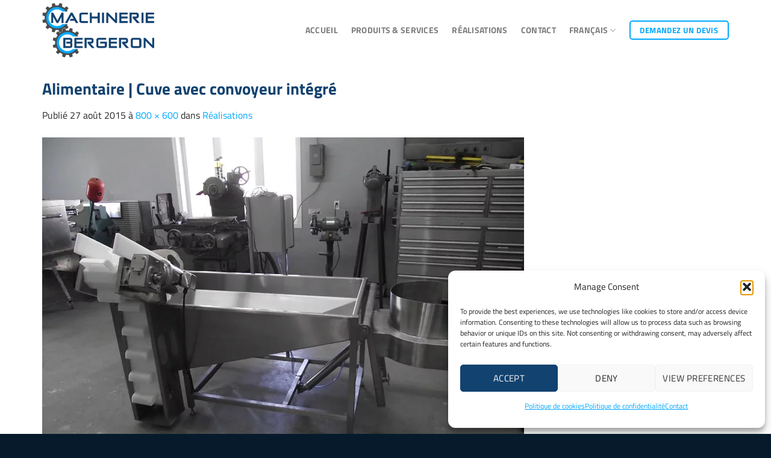

--- FILE ---
content_type: text/html; charset=UTF-8
request_url: https://machineriebergeron.com/realisations/machinerie-alimentaire-52/
body_size: 18060
content:
<!DOCTYPE html>
<html lang="fr-FR" class="loading-site no-js">
<head>
	<meta charset="UTF-8" />
	<link rel="profile" href="http://gmpg.org/xfn/11" />
	<link rel="pingback" href="" />

	<script>(function(html){html.className = html.className.replace(/\bno-js\b/,'js')})(document.documentElement);</script>
<meta name='robots' content='index, follow, max-image-preview:large, max-snippet:-1, max-video-preview:-1' />
	<style>img:is([sizes="auto" i], [sizes^="auto," i]) { contain-intrinsic-size: 3000px 1500px }</style>
	<meta name="viewport" content="width=device-width, initial-scale=1" /><!-- Google tag (gtag.js) consent mode dataLayer added by Site Kit -->
<script type="text/javascript" id="google_gtagjs-js-consent-mode-data-layer">
/* <![CDATA[ */
window.dataLayer = window.dataLayer || [];function gtag(){dataLayer.push(arguments);}
gtag('consent', 'default', {"ad_personalization":"denied","ad_storage":"denied","ad_user_data":"denied","analytics_storage":"denied","functionality_storage":"denied","security_storage":"denied","personalization_storage":"denied","region":["AT","BE","BG","CH","CY","CZ","DE","DK","EE","ES","FI","FR","GB","GR","HR","HU","IE","IS","IT","LI","LT","LU","LV","MT","NL","NO","PL","PT","RO","SE","SI","SK"],"wait_for_update":500});
window._googlesitekitConsentCategoryMap = {"statistics":["analytics_storage"],"marketing":["ad_storage","ad_user_data","ad_personalization"],"functional":["functionality_storage","security_storage"],"preferences":["personalization_storage"]};
window._googlesitekitConsents = {"ad_personalization":"denied","ad_storage":"denied","ad_user_data":"denied","analytics_storage":"denied","functionality_storage":"denied","security_storage":"denied","personalization_storage":"denied","region":["AT","BE","BG","CH","CY","CZ","DE","DK","EE","ES","FI","FR","GB","GR","HR","HU","IE","IS","IT","LI","LT","LU","LV","MT","NL","NO","PL","PT","RO","SE","SI","SK"],"wait_for_update":500};
/* ]]> */
</script>
<!-- End Google tag (gtag.js) consent mode dataLayer added by Site Kit -->

	<!-- This site is optimized with the Yoast SEO plugin v26.7 - https://yoast.com/wordpress/plugins/seo/ -->
	<title>Alimentaire | Cuve avec convoyeur intégré - Machinerie Bergeron</title>
	<link rel="canonical" href="https://machineriebergeron.com/realisations/machinerie-alimentaire-52/" />
	<meta property="og:locale" content="fr_FR" />
	<meta property="og:type" content="article" />
	<meta property="og:title" content="Alimentaire | Cuve avec convoyeur intégré - Machinerie Bergeron" />
	<meta property="og:url" content="https://machineriebergeron.com/realisations/machinerie-alimentaire-52/" />
	<meta property="og:site_name" content="Machinerie Bergeron" />
	<meta property="article:modified_time" content="2015-09-13T19:17:04+00:00" />
	<meta property="og:image" content="https://machineriebergeron.com/realisations/machinerie-alimentaire-52" />
	<meta property="og:image:width" content="800" />
	<meta property="og:image:height" content="600" />
	<meta property="og:image:type" content="image/jpeg" />
	<meta name="twitter:card" content="summary_large_image" />
	<script type="application/ld+json" class="yoast-schema-graph">{"@context":"https://schema.org","@graph":[{"@type":"WebPage","@id":"https://machineriebergeron.com/realisations/machinerie-alimentaire-52/","url":"https://machineriebergeron.com/realisations/machinerie-alimentaire-52/","name":"Alimentaire | Cuve avec convoyeur intégré - Machinerie Bergeron","isPartOf":{"@id":"https://machineriebergeron.com/#website"},"primaryImageOfPage":{"@id":"https://machineriebergeron.com/realisations/machinerie-alimentaire-52/#primaryimage"},"image":{"@id":"https://machineriebergeron.com/realisations/machinerie-alimentaire-52/#primaryimage"},"thumbnailUrl":"https://machineriebergeron.com/wp-content/uploads/2015/08/machinerie-alimentaire-52.jpg","datePublished":"2015-08-27T12:38:14+00:00","dateModified":"2015-09-13T19:17:04+00:00","breadcrumb":{"@id":"https://machineriebergeron.com/realisations/machinerie-alimentaire-52/#breadcrumb"},"inLanguage":"fr-FR","potentialAction":[{"@type":"ReadAction","target":["https://machineriebergeron.com/realisations/machinerie-alimentaire-52/"]}]},{"@type":"ImageObject","inLanguage":"fr-FR","@id":"https://machineriebergeron.com/realisations/machinerie-alimentaire-52/#primaryimage","url":"https://machineriebergeron.com/wp-content/uploads/2015/08/machinerie-alimentaire-52.jpg","contentUrl":"https://machineriebergeron.com/wp-content/uploads/2015/08/machinerie-alimentaire-52.jpg","width":800,"height":600,"caption":"Alimentaire | Cuve avec convoyeur intégré"},{"@type":"BreadcrumbList","@id":"https://machineriebergeron.com/realisations/machinerie-alimentaire-52/#breadcrumb","itemListElement":[{"@type":"ListItem","position":1,"name":"Accueil","item":"https://machineriebergeron.com/"},{"@type":"ListItem","position":2,"name":"Réalisations","item":"https://machineriebergeron.com/realisations/"},{"@type":"ListItem","position":3,"name":"Alimentaire | Cuve avec convoyeur intégré"}]},{"@type":"WebSite","@id":"https://machineriebergeron.com/#website","url":"https://machineriebergeron.com/","name":"Machinerie Bergeron","description":"Fabrication de machinerie sur mesure","potentialAction":[{"@type":"SearchAction","target":{"@type":"EntryPoint","urlTemplate":"https://machineriebergeron.com/?s={search_term_string}"},"query-input":{"@type":"PropertyValueSpecification","valueRequired":true,"valueName":"search_term_string"}}],"inLanguage":"fr-FR"}]}</script>
	<!-- / Yoast SEO plugin. -->


<link rel='dns-prefetch' href='//www.google.com' />
<link rel='dns-prefetch' href='//www.googletagmanager.com' />
<link rel='dns-prefetch' href='//stats.wp.com' />
<link rel='prefetch' href='https://machineriebergeron.com/wp-content/themes/flatsome/assets/js/flatsome.js?ver=e1ad26bd5672989785e1' />
<link rel='prefetch' href='https://machineriebergeron.com/wp-content/themes/flatsome/assets/js/chunk.slider.js?ver=3.19.15' />
<link rel='prefetch' href='https://machineriebergeron.com/wp-content/themes/flatsome/assets/js/chunk.popups.js?ver=3.19.15' />
<link rel='prefetch' href='https://machineriebergeron.com/wp-content/themes/flatsome/assets/js/chunk.tooltips.js?ver=3.19.15' />
<link rel="alternate" type="application/rss+xml" title="Machinerie Bergeron &raquo; Flux" href="https://machineriebergeron.com/feed/" />
<link rel="alternate" type="application/rss+xml" title="Machinerie Bergeron &raquo; Flux des commentaires" href="https://machineriebergeron.com/comments/feed/" />
<link rel="alternate" type="application/rss+xml" title="Machinerie Bergeron &raquo; Alimentaire | Cuve avec convoyeur intégré Flux des commentaires" href="https://machineriebergeron.com/realisations/machinerie-alimentaire-52/#main/feed/" />
		<script>
            function cmplzCallClarity(method, params) {
                if (typeof window.clarity === 'function') {
                    try {
                        window.clarity(method, params);
                    } catch (e) {
                        console.warn('Clarity API error:', e);
                    }
                }
            }

            function cmplzGetConsentFromEvent(e) {
                var d = e && e.detail && e.detail.categories ? e.detail.categories : [];
                var categories = Array.isArray(d) ? d : [];

                return {
                    analyticsAllowed: categories.indexOf('statistics') !== -1,
                    adsAllowed: categories.indexOf('marketing') !== -1
                };
            }

            function cmplzSendClarityConsent(analyticsAllowed, adsAllowed) {
                var status = function (b) { return b ? "granted" : "denied"; };
                cmplzCallClarity('consentv2', {
                    analytics_Storage: status(!!analyticsAllowed),
                    ad_Storage: status(!!adsAllowed)
                });
            }

            function cmplzEraseClarityCookies() {
                cmplzCallClarity('consent', false);
            }

            document.addEventListener('cmplz_fire_categories', function (e) {
                var consent = cmplzGetConsentFromEvent(e);
                cmplzSendClarityConsent(consent.analyticsAllowed, consent.adsAllowed);
            });

            document.addEventListener('cmplz_revoke', function (e) {
                var consent = cmplzGetConsentFromEvent(e);
                cmplzSendClarityConsent(consent.analyticsAllowed, consent.adsAllowed);
                if (!consent.analyticsAllowed && !consent.adsAllowed) {
                    cmplzEraseClarityCookies();
                }
            });

		</script>
		
<link rel='stylesheet' id='wpml-menu-item-0-css' href='https://machineriebergeron.com/wp-content/plugins/sitepress-multilingual-cms/templates/language-switchers/menu-item/style.min.css?ver=1' type='text/css' media='all' />
<link rel='stylesheet' id='cmplz-general-css' href='https://machineriebergeron.com/wp-content/plugins/complianz-gdpr/assets/css/cookieblocker.min.css?ver=1765997607' type='text/css' media='all' />
<link rel='stylesheet' id='cms-navigation-style-base-css' href='https://machineriebergeron.com/wp-content/plugins/wpml-cms-nav/res/css/cms-navigation-base.css?ver=1.5.6' type='text/css' media='screen' />
<link rel='stylesheet' id='cms-navigation-style-css' href='https://machineriebergeron.com/wp-content/plugins/wpml-cms-nav/res/css/cms-navigation.css?ver=1.5.6' type='text/css' media='screen' />
<link rel='stylesheet' id='flatsome-main-css' href='https://machineriebergeron.com/wp-content/themes/flatsome/assets/css/flatsome.css?ver=3.19.15' type='text/css' media='all' />
<style id='flatsome-main-inline-css' type='text/css'>
@font-face {
				font-family: "fl-icons";
				font-display: block;
				src: url(https://machineriebergeron.com/wp-content/themes/flatsome/assets/css/icons/fl-icons.eot?v=3.19.15);
				src:
					url(https://machineriebergeron.com/wp-content/themes/flatsome/assets/css/icons/fl-icons.eot#iefix?v=3.19.15) format("embedded-opentype"),
					url(https://machineriebergeron.com/wp-content/themes/flatsome/assets/css/icons/fl-icons.woff2?v=3.19.15) format("woff2"),
					url(https://machineriebergeron.com/wp-content/themes/flatsome/assets/css/icons/fl-icons.ttf?v=3.19.15) format("truetype"),
					url(https://machineriebergeron.com/wp-content/themes/flatsome/assets/css/icons/fl-icons.woff?v=3.19.15) format("woff"),
					url(https://machineriebergeron.com/wp-content/themes/flatsome/assets/css/icons/fl-icons.svg?v=3.19.15#fl-icons) format("svg");
			}
</style>
<link rel='stylesheet' id='flatsome-style-css' href='https://machineriebergeron.com/wp-content/themes/flatsome/style.css?ver=3.19.15' type='text/css' media='all' />

<!-- Extrait de code de la balise Google (gtag.js) ajouté par Site Kit -->
<!-- Extrait Google Analytics ajouté par Site Kit -->
<script type="text/javascript" src="https://www.googletagmanager.com/gtag/js?id=GT-WRGB9G7" id="google_gtagjs-js" async></script>
<script type="text/javascript" id="google_gtagjs-js-after">
/* <![CDATA[ */
window.dataLayer = window.dataLayer || [];function gtag(){dataLayer.push(arguments);}
gtag("set","linker",{"domains":["machineriebergeron.com"]});
gtag("js", new Date());
gtag("set", "developer_id.dZTNiMT", true);
gtag("config", "GT-WRGB9G7", {"googlesitekit_post_type":"attachment"});
/* ]]> */
</script>
<script type="text/javascript" src="https://machineriebergeron.com/wp-includes/js/jquery/jquery.min.js?ver=3.7.1" id="jquery-core-js"></script>
<link rel="https://api.w.org/" href="https://machineriebergeron.com/wp-json/" /><link rel="alternate" title="JSON" type="application/json" href="https://machineriebergeron.com/wp-json/wp/v2/media/176" /><link rel="EditURI" type="application/rsd+xml" title="RSD" href="https://machineriebergeron.com/xmlrpc.php?rsd" />
<meta name="generator" content="WordPress 6.8.3" />
<link rel='shortlink' href='https://machineriebergeron.com/?p=176' />
<link rel="alternate" title="oEmbed (JSON)" type="application/json+oembed" href="https://machineriebergeron.com/wp-json/oembed/1.0/embed?url=https%3A%2F%2Fmachineriebergeron.com%2Frealisations%2Fmachinerie-alimentaire-52%2F%23main" />
<link rel="alternate" title="oEmbed (XML)" type="text/xml+oembed" href="https://machineriebergeron.com/wp-json/oembed/1.0/embed?url=https%3A%2F%2Fmachineriebergeron.com%2Frealisations%2Fmachinerie-alimentaire-52%2F%23main&#038;format=xml" />
<meta name="generator" content="WPML ver:4.8.6 stt:1,4;" />
<meta name="generator" content="Site Kit by Google 1.170.0" />		<script type="text/javascript">
				(function(c,l,a,r,i,t,y){
					c[a]=c[a]||function(){(c[a].q=c[a].q||[]).push(arguments)};t=l.createElement(r);t.async=1;
					t.src="https://www.clarity.ms/tag/"+i+"?ref=wordpress";y=l.getElementsByTagName(r)[0];y.parentNode.insertBefore(t,y);
				})(window, document, "clarity", "script", "hzp945dzg4");
		</script>
			<style>img#wpstats{display:none}</style>
					<style>.cmplz-hidden {
					display: none !important;
				}</style><link rel="icon" href="https://machineriebergeron.com/wp-content/uploads/2015/08/cropped-icon-machinerie-bergeron-32x32.png" sizes="32x32" />
<link rel="icon" href="https://machineriebergeron.com/wp-content/uploads/2015/08/cropped-icon-machinerie-bergeron-192x192.png" sizes="192x192" />
<link rel="apple-touch-icon" href="https://machineriebergeron.com/wp-content/uploads/2015/08/cropped-icon-machinerie-bergeron-180x180.png" />
<meta name="msapplication-TileImage" content="https://machineriebergeron.com/wp-content/uploads/2015/08/cropped-icon-machinerie-bergeron-270x270.png" />
<style id="custom-css" type="text/css">:root {--primary-color: #12426f;--fs-color-primary: #12426f;--fs-color-secondary: #00a8ff;--fs-color-success: #00a8ff;--fs-color-alert: #b20000;--fs-experimental-link-color: #00a8ff;--fs-experimental-link-color-hover: #12426f;}.tooltipster-base {--tooltip-color: #fff;--tooltip-bg-color: #000;}.off-canvas-right .mfp-content, .off-canvas-left .mfp-content {--drawer-width: 300px;}.container-width, .full-width .ubermenu-nav, .container, .row{max-width: 1170px}.row.row-collapse{max-width: 1140px}.row.row-small{max-width: 1162.5px}.row.row-large{max-width: 1200px}body.framed, body.framed header, body.framed .header-wrapper, body.boxed, body.boxed header, body.boxed .header-wrapper, body.boxed .is-sticky-section{ max-width: 1200pxpx}.header-main{height: 100px}#logo img{max-height: 100px}#logo{width:200px;}.header-top{min-height: 30px}.transparent .header-main{height: 90px}.transparent #logo img{max-height: 90px}.has-transparent + .page-title:first-of-type,.has-transparent + #main > .page-title,.has-transparent + #main > div > .page-title,.has-transparent + #main .page-header-wrapper:first-of-type .page-title{padding-top: 90px;}.header.show-on-scroll,.stuck .header-main{height:70px!important}.stuck #logo img{max-height: 70px!important}.header-bg-color {background-color: #ffffff}.header-bottom {background-color: #f1f1f1}.header-main .nav > li > a{line-height: 16px }@media (max-width: 549px) {.header-main{height: 70px}#logo img{max-height: 70px}}body{color: #262626}h1,h2,h3,h4,h5,h6,.heading-font{color: #12426f;}body{font-size: 100%;}@media screen and (max-width: 549px){body{font-size: 100%;}}body{font-family: "Titillium Web", sans-serif;}body {font-weight: 400;font-style: normal;}.nav > li > a {font-family: "Titillium Web", sans-serif;}.mobile-sidebar-levels-2 .nav > li > ul > li > a {font-family: "Titillium Web", sans-serif;}.nav > li > a,.mobile-sidebar-levels-2 .nav > li > ul > li > a {font-weight: 700;font-style: normal;}h1,h2,h3,h4,h5,h6,.heading-font, .off-canvas-center .nav-sidebar.nav-vertical > li > a{font-family: "Titillium Web", sans-serif;}h1,h2,h3,h4,h5,h6,.heading-font,.banner h1,.banner h2 {font-weight: 700;font-style: normal;}.alt-font{font-family: "Dancing Script", sans-serif;}.alt-font {font-weight: 400!important;font-style: normal!important;}.widget:where(:not(.widget_shopping_cart)) a{color: #00a8ff;}.widget:where(:not(.widget_shopping_cart)) a:hover{color: #12426f;}.widget .tagcloud a:hover{border-color: #12426f; background-color: #12426f;}.is-divider{background-color: #12426f;}input[type='submit'], input[type="button"], button:not(.icon), .button:not(.icon){border-radius: 5px!important}.footer-2{background-color: #333333}.absolute-footer, html{background-color: #071a2b}.nav-vertical-fly-out > li + li {border-top-width: 1px; border-top-style: solid;}.label-new.menu-item > a:after{content:"Nouveau";}.label-hot.menu-item > a:after{content:"Populaire";}.label-sale.menu-item > a:after{content:"En action";}.label-popular.menu-item > a:after{content:"Populaire";}</style>		<style type="text/css" id="wp-custom-css">
			/* GALLERIE CSS BULLET COLOR */
.flickity-page-dots .dot.is-selected {
    background-color: #fff;
    opacity: 1 !important;
}

.flickity-page-dots .dot {
    display: inline-block;
    width: 12px;
    height: 12px;
    margin: 0 5px;
    border: 3px solid #fff;
    border-radius: 50%;
    opacity: 0.4;
    cursor: pointer;
    transition: opacity .3s;
}

.flickity-prev-next-button {
    color: #fff;
}

/* GRAVITY FORM LABEL COLOR */
.gform_wrapper .top_label .gfield_label, .gform_wrapper legend.gfield_label {
    display: -moz-inline-stack;
    display: inline-block;
    line-height: 1.3;
    clear: both;
    color: #c23369;
}

/* MENU MOBILE COLOR BACKGROUND */
.off-canvas-right .mfp-content, .off-canvas-left .mfp-content {
    background-color: #ffffff;
}

/* OFFCANVAS BACKGROUND COLOR */
.off-canvas-right.dark .mfp-content, .off-canvas-left.dark .mfp-content {
    background-color: #000000;
}

/* GF FULL WIDTH FIELD */
.gform_wrapper .top_label input.medium, .gform_wrapper .top_label select.medium {
    width: calc(100% - 0px) !important;
}

/* GF NAME FIELDS PADDING BETWEEN */
@media only screen and (min-width: 641px){
.top_label div.ginput_complex.ginput_container.gf_name_has_1, .top_label div.ginput_complex.ginput_container.gf_name_has_2, .top_label div.ginput_complex.ginput_container.gf_name_has_3 {
    width: calc(100% + 5px);
}
}
@media only screen and (min-width: 641px){
div.ginput_container_name span {
    display: -moz-inline-stack;
    display: inline-block;
    vertical-align: top;
    padding-right: 5px;
    margin-right: -4px;
}
}

body .gform_wrapper .top_label div.ginput_container {
    margin-top: 8px;
    padding-right: 0px !important;
}

/* GF HALF FIELDS PADDING BETWEEN */
.gform_wrapper .top_label li.gfield.gf_right_half {
    padding-left: 5px !important;
}

/* NAME FIELD PADDING RIGHT 0PX */
body .gform_wrapper .top_label div.ginput_container {
    margin-top: 8px;
    padding-right: 0px;
}

/* SUBMIT BUTTON 100% WIDE */
.gform_footer input[type=submit], .gform_wrapper .gform_page_footer input.button, .gform_wrapper .gform_page_footer input[type=submit] {
    font-size: 1em;
    margin: 0 16px 0 0;
    width: 100% !important;
}

/* GRAVITY FORM - GA CALENDAR CENTER */
#gappointments_calendar{
	width: 100%;
}

#ga_appointments_calendar{
	width: 50%;
	margin: 0 auto;
}

@media screen and (max-width:1024px) {
#ga_appointments_calendar{
    width: 70%;
  }
}

@media screen and (max-width:720px) {
#ga_appointments_calendar{
    width: 100%;
  }
}

/* BANNER H1 LINE HEIGHT */
.banner h2, .banner h3, .banner h1 {
    line-height: 0.8;
}

/* OFFCANVAS TOP PADDING */
.off-canvas .sidebar-menu {
    padding: 15px 0;
}

/* SEARCH RESULT ROUND CORNER */
.col .live-search-results, .header-block .live-search-results, .header .search-form .live-search-results {
    border-radius: 10px;
}

/* GF THIRD COLUMN PADDING */
body .gform_wrapper .top_label div.ginput_container {
    margin-top: 8px;
    padding-right: 5px;
}

/* GF EMAIL FIELD WIDTH */

.gform_wrapper .ginput_complex.ginput_container.ginput_container_email .ginput_left, .gform_wrapper .ginput_complex.ginput_container.ginput_container_email .ginput_right {
    padding-right: 10px;
}

/* GF BUTTON BORDER */

body .gform_wrapper .gform_footer input[type=submit] {border: 2px solid #ffffff}

/* SEARCH BORDER */

.form-flat input:not([type="submit"]), .form-flat textarea, .form-flat select {
    border-color: #335ee2;
}

/* CHECKMARK COLOR */

ul li.bullet-checkmark:before, ul li.bullet-arrow:before, ul li.bullet-star:before {
    font-family: 'fl-icons';
    left: 0;
    position: absolute;
    font-size: 16px;
    color: #12426f;
}

/* POPUP X COLOR */

.mfp-ready .mfp-close {
    opacity: 1;
}

.off-canvas-right .mfp-content, .off-canvas-left .mfp-content {
    width: 280px !important;
}

.gform_wrapper .top_label li.gfield.gf_left_half, .gform_wrapper .top_label li.gfield.gf_right_half {
    padding-right: 0px !important;
}

.gform_wrapper ul.gform_fields li.gfield {
    padding-right: 0px !important;
}

.gform_wrapper .chosen-container-multi .chosen-choices {
    position: relative;
    overflow: hidden;
    margin: 0;
    width: 100%;
    height: 40px;
    background-color: #fff;
    background-image: -webkit-gradient(linear,left top,left bottom,color-stop(1%,#eee),color-stop(15%,#fff));
    background-image: linear-gradient(#eee 1%,#fff 15%);
    cursor: text;
}

/* GF AUCUN EFFET */
.gform_wrapper .chosen-container {
    position: relative;
    display: inline-block;
    vertical-align: middle;
    font-size: 14px;
    -webkit-user-select: none;
    -moz-user-select: none;
    -ms-user-select: none;
    user-select: none;
}

/* GF FORM PADDING SUBMIT TOP 0PX */
.gform_wrapper .gform_footer {
    padding: 0px 0 10px;
    margin: 0px 0 0;
}

/* GF FORM TOP PADDING 14PX */
.gform_wrapper.gf_browser_chrome .gfield_checkbox li input, .gform_wrapper.gf_browser_chrome .gfield_checkbox li input[type=checkbox], .gform_wrapper.gf_browser_chrome .gfield_radio li input[type=radio] {
    margin-top: 14px;
}

.gform_wrapper div.validation_error {
    color: #790000;
    font-size: 1em;
    font-weight: 700;
    margin-bottom: 0px;
    border-top: 2px solid #790000;
    border-bottom: 2px solid #790000;
    padding: 0px 0;
    clear: both;
    width: 100%;
    text-align: center;
    visibility: hidden;
}

/* GF PADDING FIELDS TOP 0PX */
.gform_wrapper li.hidden_label input {
    margin-top: 0px;
}

/* GF PADDING FIELDS TOP 0PX */
.gform_wrapper .top_label li.gfield.gf_left_half, .gform_wrapper .top_label li.gfield.gf_right_half {
    display: -moz-inline-stack;
    display: inline-block;
    vertical-align: top;
    width: 50%;
    float: none;
    margin-top: -15px;
	  margin-bottom: 0px;
}

body .gform_wrapper ul li.gfield {
    margin-top: 0px;
    padding-top: 0;
}

.gform_wrapper input:not([type=radio]):not([type=checkbox]):not([type=submit]):not([type=button]):not([type=image]):not([type=file]) {
    font-size: inherit;
    font-family: inherit;
    padding: 5px 10px !important;
    letter-spacing: normal;
}

.gform_wrapper.gf_browser_chrome select {
    padding: 2px 0 2px 10px;
}

.grecaptcha-badge { 
    display:none !important; 
}		</style>
		<style id="kirki-inline-styles">/* latin-ext */
@font-face {
  font-family: 'Titillium Web';
  font-style: normal;
  font-weight: 400;
  font-display: swap;
  src: url(https://machineriebergeron.com/wp-content/fonts/titillium-web/NaPecZTIAOhVxoMyOr9n_E7fdM3mDbRS.woff2) format('woff2');
  unicode-range: U+0100-02BA, U+02BD-02C5, U+02C7-02CC, U+02CE-02D7, U+02DD-02FF, U+0304, U+0308, U+0329, U+1D00-1DBF, U+1E00-1E9F, U+1EF2-1EFF, U+2020, U+20A0-20AB, U+20AD-20C0, U+2113, U+2C60-2C7F, U+A720-A7FF;
}
/* latin */
@font-face {
  font-family: 'Titillium Web';
  font-style: normal;
  font-weight: 400;
  font-display: swap;
  src: url(https://machineriebergeron.com/wp-content/fonts/titillium-web/NaPecZTIAOhVxoMyOr9n_E7fdMPmDQ.woff2) format('woff2');
  unicode-range: U+0000-00FF, U+0131, U+0152-0153, U+02BB-02BC, U+02C6, U+02DA, U+02DC, U+0304, U+0308, U+0329, U+2000-206F, U+20AC, U+2122, U+2191, U+2193, U+2212, U+2215, U+FEFF, U+FFFD;
}
/* latin-ext */
@font-face {
  font-family: 'Titillium Web';
  font-style: normal;
  font-weight: 700;
  font-display: swap;
  src: url(https://machineriebergeron.com/wp-content/fonts/titillium-web/NaPDcZTIAOhVxoMyOr9n_E7ffHjDGIVzY4SY.woff2) format('woff2');
  unicode-range: U+0100-02BA, U+02BD-02C5, U+02C7-02CC, U+02CE-02D7, U+02DD-02FF, U+0304, U+0308, U+0329, U+1D00-1DBF, U+1E00-1E9F, U+1EF2-1EFF, U+2020, U+20A0-20AB, U+20AD-20C0, U+2113, U+2C60-2C7F, U+A720-A7FF;
}
/* latin */
@font-face {
  font-family: 'Titillium Web';
  font-style: normal;
  font-weight: 700;
  font-display: swap;
  src: url(https://machineriebergeron.com/wp-content/fonts/titillium-web/NaPDcZTIAOhVxoMyOr9n_E7ffHjDGItzYw.woff2) format('woff2');
  unicode-range: U+0000-00FF, U+0131, U+0152-0153, U+02BB-02BC, U+02C6, U+02DA, U+02DC, U+0304, U+0308, U+0329, U+2000-206F, U+20AC, U+2122, U+2191, U+2193, U+2212, U+2215, U+FEFF, U+FFFD;
}/* vietnamese */
@font-face {
  font-family: 'Dancing Script';
  font-style: normal;
  font-weight: 400;
  font-display: swap;
  src: url(https://machineriebergeron.com/wp-content/fonts/dancing-script/If2cXTr6YS-zF4S-kcSWSVi_sxjsohD9F50Ruu7BMSo3Rep8ltA.woff2) format('woff2');
  unicode-range: U+0102-0103, U+0110-0111, U+0128-0129, U+0168-0169, U+01A0-01A1, U+01AF-01B0, U+0300-0301, U+0303-0304, U+0308-0309, U+0323, U+0329, U+1EA0-1EF9, U+20AB;
}
/* latin-ext */
@font-face {
  font-family: 'Dancing Script';
  font-style: normal;
  font-weight: 400;
  font-display: swap;
  src: url(https://machineriebergeron.com/wp-content/fonts/dancing-script/If2cXTr6YS-zF4S-kcSWSVi_sxjsohD9F50Ruu7BMSo3ROp8ltA.woff2) format('woff2');
  unicode-range: U+0100-02BA, U+02BD-02C5, U+02C7-02CC, U+02CE-02D7, U+02DD-02FF, U+0304, U+0308, U+0329, U+1D00-1DBF, U+1E00-1E9F, U+1EF2-1EFF, U+2020, U+20A0-20AB, U+20AD-20C0, U+2113, U+2C60-2C7F, U+A720-A7FF;
}
/* latin */
@font-face {
  font-family: 'Dancing Script';
  font-style: normal;
  font-weight: 400;
  font-display: swap;
  src: url(https://machineriebergeron.com/wp-content/fonts/dancing-script/If2cXTr6YS-zF4S-kcSWSVi_sxjsohD9F50Ruu7BMSo3Sup8.woff2) format('woff2');
  unicode-range: U+0000-00FF, U+0131, U+0152-0153, U+02BB-02BC, U+02C6, U+02DA, U+02DC, U+0304, U+0308, U+0329, U+2000-206F, U+20AC, U+2122, U+2191, U+2193, U+2212, U+2215, U+FEFF, U+FFFD;
}</style></head>

<body data-cmplz=1 class="attachment wp-singular attachment-template-default attachmentid-176 attachment-jpeg wp-theme-flatsome lightbox nav-dropdown-has-arrow nav-dropdown-has-shadow nav-dropdown-has-border">


<a class="skip-link screen-reader-text" href="#main">Passer au contenu</a>

<div id="wrapper">

	
	<header id="header" class="header has-sticky sticky-jump">
		<div class="header-wrapper">
			<div id="masthead" class="header-main ">
      <div class="header-inner flex-row container logo-left medium-logo-center" role="navigation">

          <!-- Logo -->
          <div id="logo" class="flex-col logo">
            
<!-- Header logo -->
<a href="https://machineriebergeron.com/" title="Machinerie Bergeron - Fabrication de machinerie sur mesure" rel="home">
		<img width="800" height="600" src="https://machineriebergeron.com/wp-content/uploads/2015/08/machinerie-alimentaire-52.jpg.webp" class="header-logo-sticky" alt="Machinerie Bergeron"/><img width="323" height="174" src="https://machineriebergeron.com/wp-content/uploads/2020/04/machinerie-bergeron-logo-2020.png.webp" class="header_logo header-logo" alt="Machinerie Bergeron"/><img  width="323" height="174" src="https://machineriebergeron.com/wp-content/uploads/2020/04/machinerie-bergeron-logo-2020.png.webp" class="header-logo-dark" alt="Machinerie Bergeron"/></a>
          </div>

          <!-- Mobile Left Elements -->
          <div class="flex-col show-for-medium flex-left">
            <ul class="mobile-nav nav nav-left ">
              <li class="nav-icon has-icon">
  		<a href="#" data-open="#main-menu" data-pos="left" data-bg="main-menu-overlay" data-color="" class="is-small" aria-label="Menu" aria-controls="main-menu" aria-expanded="false">

		  <i class="icon-menu" ></i>
		  		</a>
	</li>
            </ul>
          </div>

          <!-- Left Elements -->
          <div class="flex-col hide-for-medium flex-left
            flex-grow">
            <ul class="header-nav header-nav-main nav nav-left  nav-line-bottom nav-size-medium nav-spacing-large nav-uppercase" >
                          </ul>
          </div>

          <!-- Right Elements -->
          <div class="flex-col hide-for-medium flex-right">
            <ul class="header-nav header-nav-main nav nav-right  nav-line-bottom nav-size-medium nav-spacing-large nav-uppercase">
              <li id="menu-item-49" class="menu-item menu-item-type-post_type menu-item-object-page menu-item-home menu-item-49 menu-item-design-default"><a href="https://machineriebergeron.com/" class="nav-top-link">Accueil</a></li>
<li id="menu-item-52" class="menu-item menu-item-type-post_type menu-item-object-page menu-item-52 menu-item-design-default"><a href="https://machineriebergeron.com/produits-services/" class="nav-top-link">Produits &#038; Services</a></li>
<li id="menu-item-54" class="menu-item menu-item-type-post_type menu-item-object-page menu-item-54 menu-item-design-default"><a href="https://machineriebergeron.com/realisations/" class="nav-top-link">Réalisations</a></li>
<li id="menu-item-55" class="menu-item menu-item-type-post_type menu-item-object-page menu-item-55 menu-item-design-default"><a href="https://machineriebergeron.com/contact/" class="nav-top-link">Contact</a></li>
<li id="menu-item-wpml-ls-2-fr" class="menu-item wpml-ls-slot-2 wpml-ls-item wpml-ls-item-fr wpml-ls-current-language wpml-ls-menu-item wpml-ls-last-item menu-item-type-wpml_ls_menu_item menu-item-object-wpml_ls_menu_item menu-item-has-children menu-item-wpml-ls-2-fr menu-item-design-default has-dropdown"><a href="https://machineriebergeron.com/realisations/machinerie-alimentaire-52/#main" role="menuitem" class="nav-top-link" aria-expanded="false" aria-haspopup="menu"><span class="wpml-ls-native" lang="fr">Français</span><i class="icon-angle-down" ></i></a>
<ul class="sub-menu nav-dropdown nav-dropdown-default">
	<li id="menu-item-wpml-ls-2-en" class="menu-item wpml-ls-slot-2 wpml-ls-item wpml-ls-item-en wpml-ls-menu-item wpml-ls-first-item menu-item-type-wpml_ls_menu_item menu-item-object-wpml_ls_menu_item menu-item-wpml-ls-2-en"><a title="Passer à English" href="https://machineriebergeron.com/en/projects/machinerie-alimentaire-52-2/#main" aria-label="Passer à English" role="menuitem"><span class="wpml-ls-native" lang="en">English</span></a></li>
</ul>
</li>
<li class="html header-button-1">
	<div class="header-button">
		<a href="https://machineriebergeron.com/contact/" class="button secondary is-outline is-medium"  style="border-radius:99px;">
		<span>Demandez un devis</span>
	</a>
	</div>
</li>
            </ul>
          </div>

          <!-- Mobile Right Elements -->
          <div class="flex-col show-for-medium flex-right">
            <ul class="mobile-nav nav nav-right ">
                          </ul>
          </div>

      </div>

      </div>

<div class="header-bg-container fill"><div class="header-bg-image fill"></div><div class="header-bg-color fill"></div></div>		</div>
	</header>

	
	<main id="main" class="">

	<div id="primary" class="content-area image-attachment page-wrapper">
		<div id="content" class="site-content" role="main">
			<div class="row">
				<div class="large-12 columns">

				
					<article id="post-176" class="post-176 attachment type-attachment status-inherit hentry">
						<header class="entry-header">
							<h1 class="entry-title">Alimentaire | Cuve avec convoyeur intégré</h1>

							<div class="entry-meta">
								Publié <span class="entry-date"><time class="entry-date" datetime="2015-08-27T08:38:14-04:00">27 août 2015</time></span> à <a href="https://machineriebergeron.com/wp-content/uploads/2015/08/machinerie-alimentaire-52.jpg" title="Lien vers l'image grandeur nature">800 &times; 600</a> dans <a href="https://machineriebergeron.com/realisations/" title="Revenir à Réalisations" rel="gallery">Réalisations</a>															</div>
						</header>

						<div class="entry-content">

							<div class="entry-attachment">
								<div class="attachment">
									
									<a href="https://machineriebergeron.com/realisations/machinerie-alimentaire-53/#main" title="Alimentaire | Cuve avec convoyeur intégré" rel="attachment"><img width="800" height="600" src="https://machineriebergeron.com/wp-content/uploads/2015/08/machinerie-alimentaire-52.jpg.webp" class="attachment-1200x1200 size-1200x1200" alt="Alimentaire | Cuve avec convoyeur intégré" decoding="async" fetchpriority="high" srcset="https://machineriebergeron.com/wp-content/uploads/2015/08/machinerie-alimentaire-52.jpg.webp 800w, https://machineriebergeron.com/wp-content/uploads/2015/08/machinerie-alimentaire-52-300x225.jpg.webp 300w" sizes="(max-width: 800px) 100vw, 800px" /></a>
								</div>

															</div>

														
						</div>

						<footer class="entry-meta">
															Les rétroliens sont fermés, mais vous pouvez <a class="comment-link" href="#respond" title="Poster un commentaire">poster un commentaire</a>.																				</footer>


							<nav role="navigation" id="image-navigation" class="navigation-image">
								<div class="nav-previous"><a href='https://machineriebergeron.com/realisations/machinerie-alimentaire-51/#main'><span class="meta-nav">&larr;</span> Précédent</a></div>
								<div class="nav-next"><a href='https://machineriebergeron.com/realisations/machinerie-alimentaire-53/#main'>Suivant <span class="meta-nav">&rarr;</span></a></div>
							</nav>
					</article>

					

<div id="comments" class="comments-area">

	
	
	
		<div id="respond" class="comment-respond">
		<h3 id="reply-title" class="comment-reply-title">Laisser un commentaire <small><a rel="nofollow" id="cancel-comment-reply-link" href="/realisations/machinerie-alimentaire-52/#respond" style="display:none;">Annuler la réponse</a></small></h3><p class="must-log-in">Vous devez être connecté(e) pour publier un commentaire.</p>	</div><!-- #respond -->
	
</div>

							</div>
			</div>
		</div>
	</div>


</main>

<footer id="footer" class="footer-wrapper">

	<div class="message-box relative dark" style="padding-top:35px;padding-bottom:35px;"><div class="message-box-bg-image bg-fill fill" ></div><div class="message-box-bg-overlay bg-fill fill" style="background-color:rgb(0, 168, 255);"></div><div class="container relative"><div class="inner last-reset">

<div class="row align-middle align-center"  id="row-1755698967">


	<div id="col-1706392475" class="col medium-8 small-12 large-8"  >
				<div class="col-inner"  >
			
			

<h3><span style="font-size: 120%;">Vous désirez travailler avec des professionnels</span></h3>
	<div id="gap-609595666" class="gap-element clearfix show-for-small" style="display:block; height:auto;">
		
<style>
#gap-609595666 {
  padding-top: 15px;
}
@media (min-width:550px) {
  #gap-609595666 {
    padding-top: 30px;
  }
}
</style>
	</div>
	


		</div>
					</div>

	

	<div id="col-2023548773" class="col medium-4 small-12 large-4"  >
				<div class="col-inner text-center"  >
			
			

<a href="https://machineriebergeron.com/contact/" class="button primary expand"  style="border-radius:99px;">
		<span>Demandez un devis</span>
	</a>



		</div>
					</div>

	

</div>

</div></div></div>

	<section class="section" id="section_1092781401">
		<div class="section-bg fill" >
			<img width="1920" height="1080" src="https://machineriebergeron.com/wp-content/uploads/2015/08/footer-back-1.jpg.webp" class="bg attachment-original size-original" alt="" decoding="async" loading="lazy" />						<div class="section-bg-overlay absolute fill"></div>
			
	<div class="is-border"
		style="border-color:rgb(235, 235, 235);border-width:1px 0px 0px 0px;">
	</div>

		</div>

		

		<div class="section-content relative">
			

<div class="row"  id="row-1389394124">


	<div id="col-1241248521" class="col medium-4 small-12 large-4"  >
				<div class="col-inner"  >
			
			

	<div class="img has-hover x md-x lg-x y md-y lg-y" id="image_360041708">
								<div class="img-inner dark" >
			<img width="323" height="174" src="https://machineriebergeron.com/wp-content/uploads/2020/04/machinerie-bergeron-logo-2020.png.webp" class="attachment-large size-large" alt="Machinerie Bergeron Logo" decoding="async" loading="lazy" srcset="https://machineriebergeron.com/wp-content/uploads/2020/04/machinerie-bergeron-logo-2020.png.webp 323w, https://machineriebergeron.com/wp-content/uploads/2020/04/machinerie-bergeron-logo-2020-300x162.png.webp 300w" sizes="auto, (max-width: 323px) 100vw, 323px" />						
					</div>
								
<style>
#image_360041708 {
  width: 69%;
}
</style>
	</div>
	

<h4 id="fancy-title-5e9928ba8204e" class="mk-shortcode mk-fancy-title fancy-title-align-left simple-style "><span style="font-size: 90%;"><strong>Notre mission consiste à aider les entreprises, en offrant des services des plus compétitifs dans le domaine de la conception, de la fabrication industrielle et d’usinage dans toutes les sphères industrielles.</strong></span></h4>

		</div>
					</div>

	

	<div id="col-1035309119" class="col medium-4 small-12 large-4"  >
				<div class="col-inner"  >
			
			

<div class="container section-title-container" style="margin-bottom:10px;"><h3 class="section-title section-title-normal"><b></b><span class="section-title-main" >Nos coordonnées</span><b></b></h3></div>

<p id="fancy-title-5e9928ba82672" class="mk-shortcode mk-fancy-title fancy-title-align-left simple-style "><strong>MACHINERIE BERGERON INC.</strong></p>
<p id="fancy-title-5e9928ba827ac" class="mk-shortcode mk-fancy-title fancy-title-align-left simple-style "><a href="https://www.google.com/maps/place/631+Rue+Labont%C3%A9,+Calixa-Lavall%C3%A9e,+QC+J0L+1A0/@45.7474069,-73.2863176,17z/data=!3m1!4b1!4m5!3m4!1s0x4cc8f09d27b69e59:0x3dff70844ad464fa!8m2!3d45.7474069!4d-73.2841289" target="_blank" rel="noopener noreferrer"><strong>631 Labonté, Calixa-Lavallée Québec, Canada, J0L 1A0</strong></a></p>
<p id="fancy-title-5e9928ba82916" class="mk-shortcode mk-fancy-title fancy-title-align-left simple-style "><strong>Téléphone: <a href="tel:514-297-0584">514-297-0584</a></strong></p>
<p id="fancy-title-5e9928ba82b65" class="mk-shortcode mk-fancy-title fancy-title-align-left simple-style "><strong>Email: <a href="mailto:info@machineriebergeron.com">info@machineriebergeron.com</a></strong></p>
<a href="https://machineriebergeron.com/contact/" class="button primary"  >
		<span>Demandez un devis</span>
	</a>



		</div>
					</div>

	

	<div id="col-1139090965" class="col medium-4 small-12 large-4"  >
				<div class="col-inner"  >
			
			

<div class="container section-title-container" style="margin-bottom:10px;"><h3 class="section-title section-title-normal"><b></b><span class="section-title-main" >Certains services offerts</span><b></b></h3></div>

<ul>
<li class="bullet-checkmark">Conception industrielle.</li>
<li class="bullet-checkmark">Système automatisé.</li>
<li class="bullet-checkmark">Assemblage mécano-soudé.</li>
<li class="bullet-checkmark">Conception de gabarits de production.</li>
<li class="bullet-checkmark">Analyse de la productivité et de rendement.</li>
<li class="bullet-checkmark">Finition de surface et jet de bille de verre.</li>
<li class="bullet-checkmark">Service mobile d’installation.</li>
</ul>
<a href="https://machineriebergeron.com/produits-services/" class="button primary"  >
		<span>En savoir plus</span>
	</a>



		</div>
					</div>

	

</div>

		</div>

		
<style>
#section_1092781401 {
  padding-top: 30px;
  padding-bottom: 30px;
  min-height: 0px;
  background-color: rgb(245, 245, 245);
}
#section_1092781401 .section-bg-overlay {
  background-color: rgba(255, 255, 255, 0.46);
}
#section_1092781401 .section-bg img {
  object-position: 46% 52%;
}
</style>
	</section>
	

	<section class="section dark" id="section_715560893">
		<div class="section-bg fill" >
									
			

		</div>

		

		<div class="section-content relative">
			

<div class="row row-collapse align-middle align-center"  id="row-938809818">


	<div id="col-103422865" class="col small-11 large-12"  >
				<div class="col-inner text-center"  >
			
			

<p>2004 - 2026 © Machinerie Bergeron | <a href="/?page_id=522" rel="noopener">Politique de confidentialité</a> | <a href="/?page_id=1070" rel="nofollow noopener noreferrer">Politique de cookies</a> | <a href="https://www.synkromedia.com" target="_blank" rel="noopener noreferrer">Création SynkroMedia</a></p>
<p>Protégé par reCAPTCHA et Google: <a href="https://policies.google.com/privacy" target="_blank" rel="nofollow noopener noreferrer">Politique de confidentialité</a> | <a href="https://policies.google.com/terms" target="_blank" rel="nofollow noopener noreferrer">Termes de service</a></p>

		</div>
				
<style>
#col-103422865 > .col-inner {
  margin: 0px 0px -10px 0px;
}
</style>
	</div>

	

</div>

		</div>

		
<style>
#section_715560893 {
  padding-top: 15px;
  padding-bottom: 15px;
  background-color: rgb(7, 26, 43);
}
</style>
	</section>
	
<div class="absolute-footer dark medium-text-center text-center">
  <div class="container clearfix">

    
    <div class="footer-primary pull-left">
            <div class="copyright-footer">
              </div>
          </div>
  </div>
</div>

<a href="#top" class="back-to-top button icon invert plain fixed bottom z-1 is-outline hide-for-medium circle" id="top-link" aria-label="Aller en haut"><i class="icon-angle-up" ></i></a>

</footer>

</div>

<div id="main-menu" class="mobile-sidebar no-scrollbar mfp-hide">

	
	<div class="sidebar-menu no-scrollbar ">

		
					<ul class="nav nav-sidebar nav-vertical nav-uppercase" data-tab="1">
				<li class="html header-button-1">
	<div class="header-button">
		<a href="https://machineriebergeron.com/contact/" class="button secondary is-outline is-medium"  style="border-radius:99px;">
		<span>Demandez un devis</span>
	</a>
	</div>
</li>
<li class="menu-item menu-item-type-post_type menu-item-object-page menu-item-home menu-item-49"><a href="https://machineriebergeron.com/">Accueil</a></li>
<li class="menu-item menu-item-type-post_type menu-item-object-page menu-item-52"><a href="https://machineriebergeron.com/produits-services/">Produits &#038; Services</a></li>
<li class="menu-item menu-item-type-post_type menu-item-object-page menu-item-54"><a href="https://machineriebergeron.com/realisations/">Réalisations</a></li>
<li class="menu-item menu-item-type-post_type menu-item-object-page menu-item-55"><a href="https://machineriebergeron.com/contact/">Contact</a></li>
<li class="menu-item wpml-ls-slot-2 wpml-ls-item wpml-ls-item-fr wpml-ls-current-language wpml-ls-menu-item wpml-ls-last-item menu-item-type-wpml_ls_menu_item menu-item-object-wpml_ls_menu_item menu-item-has-children menu-item-wpml-ls-2-fr"><a href="https://machineriebergeron.com/realisations/machinerie-alimentaire-52/#main" role="menuitem"><span class="wpml-ls-native" lang="fr">Français</span></a>
<ul class="sub-menu nav-sidebar-ul children">
	<li class="menu-item wpml-ls-slot-2 wpml-ls-item wpml-ls-item-en wpml-ls-menu-item wpml-ls-first-item menu-item-type-wpml_ls_menu_item menu-item-object-wpml_ls_menu_item menu-item-wpml-ls-2-en"><a title="Passer à English" href="https://machineriebergeron.com/en/projects/machinerie-alimentaire-52-2/#main" aria-label="Passer à English" role="menuitem"><span class="wpml-ls-native" lang="en">English</span></a></li>
</ul>
</li>
			</ul>
		
		
	</div>

	
</div>
<script type="speculationrules">
{"prefetch":[{"source":"document","where":{"and":[{"href_matches":"\/*"},{"not":{"href_matches":["\/wp-*.php","\/wp-admin\/*","\/wp-content\/uploads\/*","\/wp-content\/*","\/wp-content\/plugins\/*","\/wp-content\/themes\/flatsome\/*","\/*\\?(.+)"]}},{"not":{"selector_matches":"a[rel~=\"nofollow\"]"}},{"not":{"selector_matches":".no-prefetch, .no-prefetch a"}}]},"eagerness":"conservative"}]}
</script>

<!-- Consent Management powered by Complianz | GDPR/CCPA Cookie Consent https://wordpress.org/plugins/complianz-gdpr -->
<div id="cmplz-cookiebanner-container"><div class="cmplz-cookiebanner cmplz-hidden banner-1 banner-a optin cmplz-bottom-right cmplz-categories-type-view-preferences" aria-modal="true" data-nosnippet="true" role="dialog" aria-live="polite" aria-labelledby="cmplz-header-1-optin" aria-describedby="cmplz-message-1-optin">
	<div class="cmplz-header">
		<div class="cmplz-logo"></div>
		<div class="cmplz-title" id="cmplz-header-1-optin">Manage Consent</div>
		<div class="cmplz-close" tabindex="0" role="button" aria-label="Fermer la boîte de dialogue">
			<svg aria-hidden="true" focusable="false" data-prefix="fas" data-icon="times" class="svg-inline--fa fa-times fa-w-11" role="img" xmlns="http://www.w3.org/2000/svg" viewBox="0 0 352 512"><path fill="currentColor" d="M242.72 256l100.07-100.07c12.28-12.28 12.28-32.19 0-44.48l-22.24-22.24c-12.28-12.28-32.19-12.28-44.48 0L176 189.28 75.93 89.21c-12.28-12.28-32.19-12.28-44.48 0L9.21 111.45c-12.28 12.28-12.28 32.19 0 44.48L109.28 256 9.21 356.07c-12.28 12.28-12.28 32.19 0 44.48l22.24 22.24c12.28 12.28 32.2 12.28 44.48 0L176 322.72l100.07 100.07c12.28 12.28 32.2 12.28 44.48 0l22.24-22.24c12.28-12.28 12.28-32.19 0-44.48L242.72 256z"></path></svg>
		</div>
	</div>

	<div class="cmplz-divider cmplz-divider-header"></div>
	<div class="cmplz-body">
		<div class="cmplz-message" id="cmplz-message-1-optin">To provide the best experiences, we use technologies like cookies to store and/or access device information. Consenting to these technologies will allow us to process data such as browsing behavior or unique IDs on this site. Not consenting or withdrawing consent, may adversely affect certain features and functions.</div>
		<!-- categories start -->
		<div class="cmplz-categories">
			<details class="cmplz-category cmplz-functional" >
				<summary>
						<span class="cmplz-category-header">
							<span class="cmplz-category-title">Functional</span>
							<span class='cmplz-always-active'>
								<span class="cmplz-banner-checkbox">
									<input type="checkbox"
										   id="cmplz-functional-optin"
										   data-category="cmplz_functional"
										   class="cmplz-consent-checkbox cmplz-functional"
										   size="40"
										   value="1"/>
									<label class="cmplz-label" for="cmplz-functional-optin"><span class="screen-reader-text">Functional</span></label>
								</span>
								Toujours activé							</span>
							<span class="cmplz-icon cmplz-open">
								<svg xmlns="http://www.w3.org/2000/svg" viewBox="0 0 448 512"  height="18" ><path d="M224 416c-8.188 0-16.38-3.125-22.62-9.375l-192-192c-12.5-12.5-12.5-32.75 0-45.25s32.75-12.5 45.25 0L224 338.8l169.4-169.4c12.5-12.5 32.75-12.5 45.25 0s12.5 32.75 0 45.25l-192 192C240.4 412.9 232.2 416 224 416z"/></svg>
							</span>
						</span>
				</summary>
				<div class="cmplz-description">
					<span class="cmplz-description-functional">The technical storage or access is strictly necessary for the legitimate purpose of enabling the use of a specific service explicitly requested by the subscriber or user, or for the sole purpose of carrying out the transmission of a communication over an electronic communications network.</span>
				</div>
			</details>

			<details class="cmplz-category cmplz-preferences" >
				<summary>
						<span class="cmplz-category-header">
							<span class="cmplz-category-title">Preferences</span>
							<span class="cmplz-banner-checkbox">
								<input type="checkbox"
									   id="cmplz-preferences-optin"
									   data-category="cmplz_preferences"
									   class="cmplz-consent-checkbox cmplz-preferences"
									   size="40"
									   value="1"/>
								<label class="cmplz-label" for="cmplz-preferences-optin"><span class="screen-reader-text">Preferences</span></label>
							</span>
							<span class="cmplz-icon cmplz-open">
								<svg xmlns="http://www.w3.org/2000/svg" viewBox="0 0 448 512"  height="18" ><path d="M224 416c-8.188 0-16.38-3.125-22.62-9.375l-192-192c-12.5-12.5-12.5-32.75 0-45.25s32.75-12.5 45.25 0L224 338.8l169.4-169.4c12.5-12.5 32.75-12.5 45.25 0s12.5 32.75 0 45.25l-192 192C240.4 412.9 232.2 416 224 416z"/></svg>
							</span>
						</span>
				</summary>
				<div class="cmplz-description">
					<span class="cmplz-description-preferences">The technical storage or access is necessary for the legitimate purpose of storing preferences that are not requested by the subscriber or user.</span>
				</div>
			</details>

			<details class="cmplz-category cmplz-statistics" >
				<summary>
						<span class="cmplz-category-header">
							<span class="cmplz-category-title">Statistics</span>
							<span class="cmplz-banner-checkbox">
								<input type="checkbox"
									   id="cmplz-statistics-optin"
									   data-category="cmplz_statistics"
									   class="cmplz-consent-checkbox cmplz-statistics"
									   size="40"
									   value="1"/>
								<label class="cmplz-label" for="cmplz-statistics-optin"><span class="screen-reader-text">Statistics</span></label>
							</span>
							<span class="cmplz-icon cmplz-open">
								<svg xmlns="http://www.w3.org/2000/svg" viewBox="0 0 448 512"  height="18" ><path d="M224 416c-8.188 0-16.38-3.125-22.62-9.375l-192-192c-12.5-12.5-12.5-32.75 0-45.25s32.75-12.5 45.25 0L224 338.8l169.4-169.4c12.5-12.5 32.75-12.5 45.25 0s12.5 32.75 0 45.25l-192 192C240.4 412.9 232.2 416 224 416z"/></svg>
							</span>
						</span>
				</summary>
				<div class="cmplz-description">
					<span class="cmplz-description-statistics">The technical storage or access that is used exclusively for statistical purposes.</span>
					<span class="cmplz-description-statistics-anonymous">The technical storage or access that is used exclusively for anonymous statistical purposes. Without a subpoena, voluntary compliance on the part of your Internet Service Provider, or additional records from a third party, information stored or retrieved for this purpose alone cannot usually be used to identify you.</span>
				</div>
			</details>
			<details class="cmplz-category cmplz-marketing" >
				<summary>
						<span class="cmplz-category-header">
							<span class="cmplz-category-title">Marketing</span>
							<span class="cmplz-banner-checkbox">
								<input type="checkbox"
									   id="cmplz-marketing-optin"
									   data-category="cmplz_marketing"
									   class="cmplz-consent-checkbox cmplz-marketing"
									   size="40"
									   value="1"/>
								<label class="cmplz-label" for="cmplz-marketing-optin"><span class="screen-reader-text">Marketing</span></label>
							</span>
							<span class="cmplz-icon cmplz-open">
								<svg xmlns="http://www.w3.org/2000/svg" viewBox="0 0 448 512"  height="18" ><path d="M224 416c-8.188 0-16.38-3.125-22.62-9.375l-192-192c-12.5-12.5-12.5-32.75 0-45.25s32.75-12.5 45.25 0L224 338.8l169.4-169.4c12.5-12.5 32.75-12.5 45.25 0s12.5 32.75 0 45.25l-192 192C240.4 412.9 232.2 416 224 416z"/></svg>
							</span>
						</span>
				</summary>
				<div class="cmplz-description">
					<span class="cmplz-description-marketing">The technical storage or access is required to create user profiles to send advertising, or to track the user on a website or across several websites for similar marketing purposes.</span>
				</div>
			</details>
		</div><!-- categories end -->
			</div>

	<div class="cmplz-links cmplz-information">
		<ul>
			<li><a class="cmplz-link cmplz-manage-options cookie-statement" href="#" data-relative_url="#cmplz-manage-consent-container">Gérer les options</a></li>
			<li><a class="cmplz-link cmplz-manage-third-parties cookie-statement" href="#" data-relative_url="#cmplz-cookies-overview">Gérer les services</a></li>
			<li><a class="cmplz-link cmplz-manage-vendors tcf cookie-statement" href="#" data-relative_url="#cmplz-tcf-wrapper">Gérer {vendor_count} fournisseurs</a></li>
			<li><a class="cmplz-link cmplz-external cmplz-read-more-purposes tcf" target="_blank" rel="noopener noreferrer nofollow" href="https://cookiedatabase.org/tcf/purposes/" aria-label="En savoir plus sur les finalités de TCF de la base de données de cookies">En savoir plus sur ces finalités</a></li>
		</ul>
			</div>

	<div class="cmplz-divider cmplz-footer"></div>

	<div class="cmplz-buttons">
		<button class="cmplz-btn cmplz-accept">Accept</button>
		<button class="cmplz-btn cmplz-deny">Deny</button>
		<button class="cmplz-btn cmplz-view-preferences">View preferences</button>
		<button class="cmplz-btn cmplz-save-preferences">Save preferences</button>
		<a class="cmplz-btn cmplz-manage-options tcf cookie-statement" href="#" data-relative_url="#cmplz-manage-consent-container">View preferences</a>
			</div>

	
	<div class="cmplz-documents cmplz-links">
		<ul>
			<li><a class="cmplz-link cookie-statement" href="#" data-relative_url="">{title}</a></li>
			<li><a class="cmplz-link privacy-statement" href="#" data-relative_url="">{title}</a></li>
			<li><a class="cmplz-link impressum" href="#" data-relative_url="">{title}</a></li>
		</ul>
			</div>
</div>
</div>
					<div id="cmplz-manage-consent" data-nosnippet="true"><button class="cmplz-btn cmplz-hidden cmplz-manage-consent manage-consent-1">Manage consent</button>

</div><style id='global-styles-inline-css' type='text/css'>
:root{--wp--preset--aspect-ratio--square: 1;--wp--preset--aspect-ratio--4-3: 4/3;--wp--preset--aspect-ratio--3-4: 3/4;--wp--preset--aspect-ratio--3-2: 3/2;--wp--preset--aspect-ratio--2-3: 2/3;--wp--preset--aspect-ratio--16-9: 16/9;--wp--preset--aspect-ratio--9-16: 9/16;--wp--preset--color--black: #000000;--wp--preset--color--cyan-bluish-gray: #abb8c3;--wp--preset--color--white: #ffffff;--wp--preset--color--pale-pink: #f78da7;--wp--preset--color--vivid-red: #cf2e2e;--wp--preset--color--luminous-vivid-orange: #ff6900;--wp--preset--color--luminous-vivid-amber: #fcb900;--wp--preset--color--light-green-cyan: #7bdcb5;--wp--preset--color--vivid-green-cyan: #00d084;--wp--preset--color--pale-cyan-blue: #8ed1fc;--wp--preset--color--vivid-cyan-blue: #0693e3;--wp--preset--color--vivid-purple: #9b51e0;--wp--preset--color--primary: #12426f;--wp--preset--color--secondary: #00a8ff;--wp--preset--color--success: #00a8ff;--wp--preset--color--alert: #b20000;--wp--preset--gradient--vivid-cyan-blue-to-vivid-purple: linear-gradient(135deg,rgba(6,147,227,1) 0%,rgb(155,81,224) 100%);--wp--preset--gradient--light-green-cyan-to-vivid-green-cyan: linear-gradient(135deg,rgb(122,220,180) 0%,rgb(0,208,130) 100%);--wp--preset--gradient--luminous-vivid-amber-to-luminous-vivid-orange: linear-gradient(135deg,rgba(252,185,0,1) 0%,rgba(255,105,0,1) 100%);--wp--preset--gradient--luminous-vivid-orange-to-vivid-red: linear-gradient(135deg,rgba(255,105,0,1) 0%,rgb(207,46,46) 100%);--wp--preset--gradient--very-light-gray-to-cyan-bluish-gray: linear-gradient(135deg,rgb(238,238,238) 0%,rgb(169,184,195) 100%);--wp--preset--gradient--cool-to-warm-spectrum: linear-gradient(135deg,rgb(74,234,220) 0%,rgb(151,120,209) 20%,rgb(207,42,186) 40%,rgb(238,44,130) 60%,rgb(251,105,98) 80%,rgb(254,248,76) 100%);--wp--preset--gradient--blush-light-purple: linear-gradient(135deg,rgb(255,206,236) 0%,rgb(152,150,240) 100%);--wp--preset--gradient--blush-bordeaux: linear-gradient(135deg,rgb(254,205,165) 0%,rgb(254,45,45) 50%,rgb(107,0,62) 100%);--wp--preset--gradient--luminous-dusk: linear-gradient(135deg,rgb(255,203,112) 0%,rgb(199,81,192) 50%,rgb(65,88,208) 100%);--wp--preset--gradient--pale-ocean: linear-gradient(135deg,rgb(255,245,203) 0%,rgb(182,227,212) 50%,rgb(51,167,181) 100%);--wp--preset--gradient--electric-grass: linear-gradient(135deg,rgb(202,248,128) 0%,rgb(113,206,126) 100%);--wp--preset--gradient--midnight: linear-gradient(135deg,rgb(2,3,129) 0%,rgb(40,116,252) 100%);--wp--preset--font-size--small: 13px;--wp--preset--font-size--medium: 20px;--wp--preset--font-size--large: 36px;--wp--preset--font-size--x-large: 42px;--wp--preset--spacing--20: 0.44rem;--wp--preset--spacing--30: 0.67rem;--wp--preset--spacing--40: 1rem;--wp--preset--spacing--50: 1.5rem;--wp--preset--spacing--60: 2.25rem;--wp--preset--spacing--70: 3.38rem;--wp--preset--spacing--80: 5.06rem;--wp--preset--shadow--natural: 6px 6px 9px rgba(0, 0, 0, 0.2);--wp--preset--shadow--deep: 12px 12px 50px rgba(0, 0, 0, 0.4);--wp--preset--shadow--sharp: 6px 6px 0px rgba(0, 0, 0, 0.2);--wp--preset--shadow--outlined: 6px 6px 0px -3px rgba(255, 255, 255, 1), 6px 6px rgba(0, 0, 0, 1);--wp--preset--shadow--crisp: 6px 6px 0px rgba(0, 0, 0, 1);}:where(body) { margin: 0; }.wp-site-blocks > .alignleft { float: left; margin-right: 2em; }.wp-site-blocks > .alignright { float: right; margin-left: 2em; }.wp-site-blocks > .aligncenter { justify-content: center; margin-left: auto; margin-right: auto; }:where(.is-layout-flex){gap: 0.5em;}:where(.is-layout-grid){gap: 0.5em;}.is-layout-flow > .alignleft{float: left;margin-inline-start: 0;margin-inline-end: 2em;}.is-layout-flow > .alignright{float: right;margin-inline-start: 2em;margin-inline-end: 0;}.is-layout-flow > .aligncenter{margin-left: auto !important;margin-right: auto !important;}.is-layout-constrained > .alignleft{float: left;margin-inline-start: 0;margin-inline-end: 2em;}.is-layout-constrained > .alignright{float: right;margin-inline-start: 2em;margin-inline-end: 0;}.is-layout-constrained > .aligncenter{margin-left: auto !important;margin-right: auto !important;}.is-layout-constrained > :where(:not(.alignleft):not(.alignright):not(.alignfull)){margin-left: auto !important;margin-right: auto !important;}body .is-layout-flex{display: flex;}.is-layout-flex{flex-wrap: wrap;align-items: center;}.is-layout-flex > :is(*, div){margin: 0;}body .is-layout-grid{display: grid;}.is-layout-grid > :is(*, div){margin: 0;}body{padding-top: 0px;padding-right: 0px;padding-bottom: 0px;padding-left: 0px;}a:where(:not(.wp-element-button)){text-decoration: none;}:root :where(.wp-element-button, .wp-block-button__link){background-color: #32373c;border-width: 0;color: #fff;font-family: inherit;font-size: inherit;line-height: inherit;padding: calc(0.667em + 2px) calc(1.333em + 2px);text-decoration: none;}.has-black-color{color: var(--wp--preset--color--black) !important;}.has-cyan-bluish-gray-color{color: var(--wp--preset--color--cyan-bluish-gray) !important;}.has-white-color{color: var(--wp--preset--color--white) !important;}.has-pale-pink-color{color: var(--wp--preset--color--pale-pink) !important;}.has-vivid-red-color{color: var(--wp--preset--color--vivid-red) !important;}.has-luminous-vivid-orange-color{color: var(--wp--preset--color--luminous-vivid-orange) !important;}.has-luminous-vivid-amber-color{color: var(--wp--preset--color--luminous-vivid-amber) !important;}.has-light-green-cyan-color{color: var(--wp--preset--color--light-green-cyan) !important;}.has-vivid-green-cyan-color{color: var(--wp--preset--color--vivid-green-cyan) !important;}.has-pale-cyan-blue-color{color: var(--wp--preset--color--pale-cyan-blue) !important;}.has-vivid-cyan-blue-color{color: var(--wp--preset--color--vivid-cyan-blue) !important;}.has-vivid-purple-color{color: var(--wp--preset--color--vivid-purple) !important;}.has-primary-color{color: var(--wp--preset--color--primary) !important;}.has-secondary-color{color: var(--wp--preset--color--secondary) !important;}.has-success-color{color: var(--wp--preset--color--success) !important;}.has-alert-color{color: var(--wp--preset--color--alert) !important;}.has-black-background-color{background-color: var(--wp--preset--color--black) !important;}.has-cyan-bluish-gray-background-color{background-color: var(--wp--preset--color--cyan-bluish-gray) !important;}.has-white-background-color{background-color: var(--wp--preset--color--white) !important;}.has-pale-pink-background-color{background-color: var(--wp--preset--color--pale-pink) !important;}.has-vivid-red-background-color{background-color: var(--wp--preset--color--vivid-red) !important;}.has-luminous-vivid-orange-background-color{background-color: var(--wp--preset--color--luminous-vivid-orange) !important;}.has-luminous-vivid-amber-background-color{background-color: var(--wp--preset--color--luminous-vivid-amber) !important;}.has-light-green-cyan-background-color{background-color: var(--wp--preset--color--light-green-cyan) !important;}.has-vivid-green-cyan-background-color{background-color: var(--wp--preset--color--vivid-green-cyan) !important;}.has-pale-cyan-blue-background-color{background-color: var(--wp--preset--color--pale-cyan-blue) !important;}.has-vivid-cyan-blue-background-color{background-color: var(--wp--preset--color--vivid-cyan-blue) !important;}.has-vivid-purple-background-color{background-color: var(--wp--preset--color--vivid-purple) !important;}.has-primary-background-color{background-color: var(--wp--preset--color--primary) !important;}.has-secondary-background-color{background-color: var(--wp--preset--color--secondary) !important;}.has-success-background-color{background-color: var(--wp--preset--color--success) !important;}.has-alert-background-color{background-color: var(--wp--preset--color--alert) !important;}.has-black-border-color{border-color: var(--wp--preset--color--black) !important;}.has-cyan-bluish-gray-border-color{border-color: var(--wp--preset--color--cyan-bluish-gray) !important;}.has-white-border-color{border-color: var(--wp--preset--color--white) !important;}.has-pale-pink-border-color{border-color: var(--wp--preset--color--pale-pink) !important;}.has-vivid-red-border-color{border-color: var(--wp--preset--color--vivid-red) !important;}.has-luminous-vivid-orange-border-color{border-color: var(--wp--preset--color--luminous-vivid-orange) !important;}.has-luminous-vivid-amber-border-color{border-color: var(--wp--preset--color--luminous-vivid-amber) !important;}.has-light-green-cyan-border-color{border-color: var(--wp--preset--color--light-green-cyan) !important;}.has-vivid-green-cyan-border-color{border-color: var(--wp--preset--color--vivid-green-cyan) !important;}.has-pale-cyan-blue-border-color{border-color: var(--wp--preset--color--pale-cyan-blue) !important;}.has-vivid-cyan-blue-border-color{border-color: var(--wp--preset--color--vivid-cyan-blue) !important;}.has-vivid-purple-border-color{border-color: var(--wp--preset--color--vivid-purple) !important;}.has-primary-border-color{border-color: var(--wp--preset--color--primary) !important;}.has-secondary-border-color{border-color: var(--wp--preset--color--secondary) !important;}.has-success-border-color{border-color: var(--wp--preset--color--success) !important;}.has-alert-border-color{border-color: var(--wp--preset--color--alert) !important;}.has-vivid-cyan-blue-to-vivid-purple-gradient-background{background: var(--wp--preset--gradient--vivid-cyan-blue-to-vivid-purple) !important;}.has-light-green-cyan-to-vivid-green-cyan-gradient-background{background: var(--wp--preset--gradient--light-green-cyan-to-vivid-green-cyan) !important;}.has-luminous-vivid-amber-to-luminous-vivid-orange-gradient-background{background: var(--wp--preset--gradient--luminous-vivid-amber-to-luminous-vivid-orange) !important;}.has-luminous-vivid-orange-to-vivid-red-gradient-background{background: var(--wp--preset--gradient--luminous-vivid-orange-to-vivid-red) !important;}.has-very-light-gray-to-cyan-bluish-gray-gradient-background{background: var(--wp--preset--gradient--very-light-gray-to-cyan-bluish-gray) !important;}.has-cool-to-warm-spectrum-gradient-background{background: var(--wp--preset--gradient--cool-to-warm-spectrum) !important;}.has-blush-light-purple-gradient-background{background: var(--wp--preset--gradient--blush-light-purple) !important;}.has-blush-bordeaux-gradient-background{background: var(--wp--preset--gradient--blush-bordeaux) !important;}.has-luminous-dusk-gradient-background{background: var(--wp--preset--gradient--luminous-dusk) !important;}.has-pale-ocean-gradient-background{background: var(--wp--preset--gradient--pale-ocean) !important;}.has-electric-grass-gradient-background{background: var(--wp--preset--gradient--electric-grass) !important;}.has-midnight-gradient-background{background: var(--wp--preset--gradient--midnight) !important;}.has-small-font-size{font-size: var(--wp--preset--font-size--small) !important;}.has-medium-font-size{font-size: var(--wp--preset--font-size--medium) !important;}.has-large-font-size{font-size: var(--wp--preset--font-size--large) !important;}.has-x-large-font-size{font-size: var(--wp--preset--font-size--x-large) !important;}
</style>
<script type="text/javascript" src="https://machineriebergeron.com/wp-content/themes/flatsome/inc/extensions/flatsome-instant-page/flatsome-instant-page.js?ver=1.2.1" id="flatsome-instant-page-js"></script>
<script type="text/javascript" src="https://machineriebergeron.com/wp-content/themes/flatsome/inc/extensions/flatsome-live-search/flatsome-live-search.js?ver=3.19.15" id="flatsome-live-search-js"></script>
<script type="text/javascript" src="https://machineriebergeron.com/wp-content/plugins/google-site-kit/dist/assets/js/googlesitekit-consent-mode-bc2e26cfa69fcd4a8261.js" id="googlesitekit-consent-mode-js"></script>
<script type="text/javascript" id="gforms_recaptcha_recaptcha-js-extra">
/* <![CDATA[ */
var gforms_recaptcha_recaptcha_strings = {"nonce":"259ed7c465","disconnect":"Disconnecting","change_connection_type":"Resetting","spinner":"https:\/\/machineriebergeron.com\/wp-content\/plugins\/gravityforms\/images\/spinner.svg","connection_type":"classic","disable_badge":"1","change_connection_type_title":"Change Connection Type","change_connection_type_message":"Changing the connection type will delete your current settings.  Do you want to proceed?","disconnect_title":"Disconnect","disconnect_message":"Disconnecting from reCAPTCHA will delete your current settings.  Do you want to proceed?","site_key":"6LdZ9G8lAAAAAC_2395jhHj67CntvIAJrwelYhPh"};
/* ]]> */
</script>
<script type="text/javascript" src="https://www.google.com/recaptcha/api.js?render=6LdZ9G8lAAAAAC_2395jhHj67CntvIAJrwelYhPh&amp;ver=2.1.0" id="gforms_recaptcha_recaptcha-js" defer="defer" data-wp-strategy="defer"></script>
<script type="text/javascript" src="https://machineriebergeron.com/wp-content/plugins/gravityformsrecaptcha/js/frontend.min.js?ver=2.1.0" id="gforms_recaptcha_frontend-js" defer="defer" data-wp-strategy="defer"></script>
<script type="text/javascript" src="https://machineriebergeron.com/wp-includes/js/hoverIntent.min.js?ver=1.10.2" id="hoverIntent-js"></script>
<script type="text/javascript" id="flatsome-js-js-extra">
/* <![CDATA[ */
var flatsomeVars = {"theme":{"version":"3.19.15"},"ajaxurl":"https:\/\/machineriebergeron.com\/wp-admin\/admin-ajax.php","rtl":"","sticky_height":"70","stickyHeaderHeight":"0","scrollPaddingTop":"0","assets_url":"https:\/\/machineriebergeron.com\/wp-content\/themes\/flatsome\/assets\/","lightbox":{"close_markup":"<button title=\"%title%\" type=\"button\" class=\"mfp-close\"><svg xmlns=\"http:\/\/www.w3.org\/2000\/svg\" width=\"28\" height=\"28\" viewBox=\"0 0 24 24\" fill=\"none\" stroke=\"currentColor\" stroke-width=\"2\" stroke-linecap=\"round\" stroke-linejoin=\"round\" class=\"feather feather-x\"><line x1=\"18\" y1=\"6\" x2=\"6\" y2=\"18\"><\/line><line x1=\"6\" y1=\"6\" x2=\"18\" y2=\"18\"><\/line><\/svg><\/button>","close_btn_inside":false},"user":{"can_edit_pages":false},"i18n":{"mainMenu":"Menu principal","toggleButton":"Basculer"},"options":{"cookie_notice_version":"1","swatches_layout":false,"swatches_disable_deselect":false,"swatches_box_select_event":false,"swatches_box_behavior_selected":false,"swatches_box_update_urls":"1","swatches_box_reset":false,"swatches_box_reset_limited":false,"swatches_box_reset_extent":false,"swatches_box_reset_time":300,"search_result_latency":"0"}};
/* ]]> */
</script>
<script type="text/javascript" src="https://machineriebergeron.com/wp-content/themes/flatsome/assets/js/flatsome.js?ver=e1ad26bd5672989785e1" id="flatsome-js-js"></script>
<script type="text/javascript" src="https://machineriebergeron.com/wp-includes/js/comment-reply.min.js?ver=6.8.3" id="comment-reply-js" async="async" data-wp-strategy="async"></script>
<script type="text/javascript" id="jetpack-stats-js-before">
/* <![CDATA[ */
_stq = window._stq || [];
_stq.push([ "view", {"v":"ext","blog":"217669540","post":"176","tz":"-5","srv":"machineriebergeron.com","j":"1:15.4"} ]);
_stq.push([ "clickTrackerInit", "217669540", "176" ]);
/* ]]> */
</script>
<script data-service="jetpack-statistics" data-category="statistics" type="text/plain" data-cmplz-src="https://stats.wp.com/e-202603.js" id="jetpack-stats-js" defer="defer" data-wp-strategy="defer"></script>
<script type="text/javascript" id="wp-consent-api-js-extra">
/* <![CDATA[ */
var consent_api = {"consent_type":"optin","waitfor_consent_hook":"","cookie_expiration":"30","cookie_prefix":"wp_consent","services":[]};
/* ]]> */
</script>
<script type="text/javascript" src="https://machineriebergeron.com/wp-content/plugins/wp-consent-api/assets/js/wp-consent-api.min.js?ver=2.0.0" id="wp-consent-api-js"></script>
<script type="text/javascript" id="cmplz-cookiebanner-js-extra">
/* <![CDATA[ */
var complianz = {"prefix":"cmplz_","user_banner_id":"1","set_cookies":[],"block_ajax_content":"","banner_version":"26","version":"7.4.4.2","store_consent":"","do_not_track_enabled":"1","consenttype":"optin","region":"ca","geoip":"","dismiss_timeout":"","disable_cookiebanner":"","soft_cookiewall":"","dismiss_on_scroll":"","cookie_expiry":"365","url":"https:\/\/machineriebergeron.com\/wp-json\/complianz\/v1\/","locale":"lang=fr&locale=fr_FR","set_cookies_on_root":"","cookie_domain":"","current_policy_id":"27","cookie_path":"\/","categories":{"statistics":"statistiques","marketing":"marketing"},"tcf_active":"","placeholdertext":"Cliquez pour accepter les cookies {category} et activer ce contenu","css_file":"https:\/\/machineriebergeron.com\/wp-content\/uploads\/complianz\/css\/banner-{banner_id}-{type}.css?v=26","page_links":{"ca":{"cookie-statement":{"title":"Politique de cookies ","url":"https:\/\/machineriebergeron.com\/politique-de-cookies-ca\/"},"privacy-statement":{"title":"Politique de confidentialit\u00e9","url":"https:\/\/machineriebergeron.com\/politique-de-confidentialite\/"},"impressum":{"title":"Contact","url":"https:\/\/machineriebergeron.com\/contact\/"}},"eu":{"impressum":{"title":"Contact","url":"https:\/\/machineriebergeron.com\/contact\/"}},"us":{"impressum":{"title":"Contact","url":"https:\/\/machineriebergeron.com\/contact\/"}},"uk":{"impressum":{"title":"Contact","url":"https:\/\/machineriebergeron.com\/contact\/"}},"au":{"impressum":{"title":"Contact","url":"https:\/\/machineriebergeron.com\/contact\/"}},"za":{"impressum":{"title":"Contact","url":"https:\/\/machineriebergeron.com\/contact\/"}},"br":{"impressum":{"title":"Contact","url":"https:\/\/machineriebergeron.com\/contact\/"}}},"tm_categories":"","forceEnableStats":"","preview":"","clean_cookies":"","aria_label":"Cliquez pour accepter les cookies {category} et activer ce contenu"};
/* ]]> */
</script>
<script defer type="text/javascript" src="https://machineriebergeron.com/wp-content/plugins/complianz-gdpr/cookiebanner/js/complianz.min.js?ver=1765997607" id="cmplz-cookiebanner-js"></script>

</body>
</html>


<!-- Page cached by LiteSpeed Cache 7.7 on 2026-01-18 14:11:27 -->

--- FILE ---
content_type: text/html; charset=utf-8
request_url: https://www.google.com/recaptcha/api2/anchor?ar=1&k=6LdZ9G8lAAAAAC_2395jhHj67CntvIAJrwelYhPh&co=aHR0cHM6Ly9tYWNoaW5lcmllYmVyZ2Vyb24uY29tOjQ0Mw..&hl=en&v=PoyoqOPhxBO7pBk68S4YbpHZ&size=invisible&anchor-ms=20000&execute-ms=30000&cb=7vhzc8sgzpfp
body_size: 48762
content:
<!DOCTYPE HTML><html dir="ltr" lang="en"><head><meta http-equiv="Content-Type" content="text/html; charset=UTF-8">
<meta http-equiv="X-UA-Compatible" content="IE=edge">
<title>reCAPTCHA</title>
<style type="text/css">
/* cyrillic-ext */
@font-face {
  font-family: 'Roboto';
  font-style: normal;
  font-weight: 400;
  font-stretch: 100%;
  src: url(//fonts.gstatic.com/s/roboto/v48/KFO7CnqEu92Fr1ME7kSn66aGLdTylUAMa3GUBHMdazTgWw.woff2) format('woff2');
  unicode-range: U+0460-052F, U+1C80-1C8A, U+20B4, U+2DE0-2DFF, U+A640-A69F, U+FE2E-FE2F;
}
/* cyrillic */
@font-face {
  font-family: 'Roboto';
  font-style: normal;
  font-weight: 400;
  font-stretch: 100%;
  src: url(//fonts.gstatic.com/s/roboto/v48/KFO7CnqEu92Fr1ME7kSn66aGLdTylUAMa3iUBHMdazTgWw.woff2) format('woff2');
  unicode-range: U+0301, U+0400-045F, U+0490-0491, U+04B0-04B1, U+2116;
}
/* greek-ext */
@font-face {
  font-family: 'Roboto';
  font-style: normal;
  font-weight: 400;
  font-stretch: 100%;
  src: url(//fonts.gstatic.com/s/roboto/v48/KFO7CnqEu92Fr1ME7kSn66aGLdTylUAMa3CUBHMdazTgWw.woff2) format('woff2');
  unicode-range: U+1F00-1FFF;
}
/* greek */
@font-face {
  font-family: 'Roboto';
  font-style: normal;
  font-weight: 400;
  font-stretch: 100%;
  src: url(//fonts.gstatic.com/s/roboto/v48/KFO7CnqEu92Fr1ME7kSn66aGLdTylUAMa3-UBHMdazTgWw.woff2) format('woff2');
  unicode-range: U+0370-0377, U+037A-037F, U+0384-038A, U+038C, U+038E-03A1, U+03A3-03FF;
}
/* math */
@font-face {
  font-family: 'Roboto';
  font-style: normal;
  font-weight: 400;
  font-stretch: 100%;
  src: url(//fonts.gstatic.com/s/roboto/v48/KFO7CnqEu92Fr1ME7kSn66aGLdTylUAMawCUBHMdazTgWw.woff2) format('woff2');
  unicode-range: U+0302-0303, U+0305, U+0307-0308, U+0310, U+0312, U+0315, U+031A, U+0326-0327, U+032C, U+032F-0330, U+0332-0333, U+0338, U+033A, U+0346, U+034D, U+0391-03A1, U+03A3-03A9, U+03B1-03C9, U+03D1, U+03D5-03D6, U+03F0-03F1, U+03F4-03F5, U+2016-2017, U+2034-2038, U+203C, U+2040, U+2043, U+2047, U+2050, U+2057, U+205F, U+2070-2071, U+2074-208E, U+2090-209C, U+20D0-20DC, U+20E1, U+20E5-20EF, U+2100-2112, U+2114-2115, U+2117-2121, U+2123-214F, U+2190, U+2192, U+2194-21AE, U+21B0-21E5, U+21F1-21F2, U+21F4-2211, U+2213-2214, U+2216-22FF, U+2308-230B, U+2310, U+2319, U+231C-2321, U+2336-237A, U+237C, U+2395, U+239B-23B7, U+23D0, U+23DC-23E1, U+2474-2475, U+25AF, U+25B3, U+25B7, U+25BD, U+25C1, U+25CA, U+25CC, U+25FB, U+266D-266F, U+27C0-27FF, U+2900-2AFF, U+2B0E-2B11, U+2B30-2B4C, U+2BFE, U+3030, U+FF5B, U+FF5D, U+1D400-1D7FF, U+1EE00-1EEFF;
}
/* symbols */
@font-face {
  font-family: 'Roboto';
  font-style: normal;
  font-weight: 400;
  font-stretch: 100%;
  src: url(//fonts.gstatic.com/s/roboto/v48/KFO7CnqEu92Fr1ME7kSn66aGLdTylUAMaxKUBHMdazTgWw.woff2) format('woff2');
  unicode-range: U+0001-000C, U+000E-001F, U+007F-009F, U+20DD-20E0, U+20E2-20E4, U+2150-218F, U+2190, U+2192, U+2194-2199, U+21AF, U+21E6-21F0, U+21F3, U+2218-2219, U+2299, U+22C4-22C6, U+2300-243F, U+2440-244A, U+2460-24FF, U+25A0-27BF, U+2800-28FF, U+2921-2922, U+2981, U+29BF, U+29EB, U+2B00-2BFF, U+4DC0-4DFF, U+FFF9-FFFB, U+10140-1018E, U+10190-1019C, U+101A0, U+101D0-101FD, U+102E0-102FB, U+10E60-10E7E, U+1D2C0-1D2D3, U+1D2E0-1D37F, U+1F000-1F0FF, U+1F100-1F1AD, U+1F1E6-1F1FF, U+1F30D-1F30F, U+1F315, U+1F31C, U+1F31E, U+1F320-1F32C, U+1F336, U+1F378, U+1F37D, U+1F382, U+1F393-1F39F, U+1F3A7-1F3A8, U+1F3AC-1F3AF, U+1F3C2, U+1F3C4-1F3C6, U+1F3CA-1F3CE, U+1F3D4-1F3E0, U+1F3ED, U+1F3F1-1F3F3, U+1F3F5-1F3F7, U+1F408, U+1F415, U+1F41F, U+1F426, U+1F43F, U+1F441-1F442, U+1F444, U+1F446-1F449, U+1F44C-1F44E, U+1F453, U+1F46A, U+1F47D, U+1F4A3, U+1F4B0, U+1F4B3, U+1F4B9, U+1F4BB, U+1F4BF, U+1F4C8-1F4CB, U+1F4D6, U+1F4DA, U+1F4DF, U+1F4E3-1F4E6, U+1F4EA-1F4ED, U+1F4F7, U+1F4F9-1F4FB, U+1F4FD-1F4FE, U+1F503, U+1F507-1F50B, U+1F50D, U+1F512-1F513, U+1F53E-1F54A, U+1F54F-1F5FA, U+1F610, U+1F650-1F67F, U+1F687, U+1F68D, U+1F691, U+1F694, U+1F698, U+1F6AD, U+1F6B2, U+1F6B9-1F6BA, U+1F6BC, U+1F6C6-1F6CF, U+1F6D3-1F6D7, U+1F6E0-1F6EA, U+1F6F0-1F6F3, U+1F6F7-1F6FC, U+1F700-1F7FF, U+1F800-1F80B, U+1F810-1F847, U+1F850-1F859, U+1F860-1F887, U+1F890-1F8AD, U+1F8B0-1F8BB, U+1F8C0-1F8C1, U+1F900-1F90B, U+1F93B, U+1F946, U+1F984, U+1F996, U+1F9E9, U+1FA00-1FA6F, U+1FA70-1FA7C, U+1FA80-1FA89, U+1FA8F-1FAC6, U+1FACE-1FADC, U+1FADF-1FAE9, U+1FAF0-1FAF8, U+1FB00-1FBFF;
}
/* vietnamese */
@font-face {
  font-family: 'Roboto';
  font-style: normal;
  font-weight: 400;
  font-stretch: 100%;
  src: url(//fonts.gstatic.com/s/roboto/v48/KFO7CnqEu92Fr1ME7kSn66aGLdTylUAMa3OUBHMdazTgWw.woff2) format('woff2');
  unicode-range: U+0102-0103, U+0110-0111, U+0128-0129, U+0168-0169, U+01A0-01A1, U+01AF-01B0, U+0300-0301, U+0303-0304, U+0308-0309, U+0323, U+0329, U+1EA0-1EF9, U+20AB;
}
/* latin-ext */
@font-face {
  font-family: 'Roboto';
  font-style: normal;
  font-weight: 400;
  font-stretch: 100%;
  src: url(//fonts.gstatic.com/s/roboto/v48/KFO7CnqEu92Fr1ME7kSn66aGLdTylUAMa3KUBHMdazTgWw.woff2) format('woff2');
  unicode-range: U+0100-02BA, U+02BD-02C5, U+02C7-02CC, U+02CE-02D7, U+02DD-02FF, U+0304, U+0308, U+0329, U+1D00-1DBF, U+1E00-1E9F, U+1EF2-1EFF, U+2020, U+20A0-20AB, U+20AD-20C0, U+2113, U+2C60-2C7F, U+A720-A7FF;
}
/* latin */
@font-face {
  font-family: 'Roboto';
  font-style: normal;
  font-weight: 400;
  font-stretch: 100%;
  src: url(//fonts.gstatic.com/s/roboto/v48/KFO7CnqEu92Fr1ME7kSn66aGLdTylUAMa3yUBHMdazQ.woff2) format('woff2');
  unicode-range: U+0000-00FF, U+0131, U+0152-0153, U+02BB-02BC, U+02C6, U+02DA, U+02DC, U+0304, U+0308, U+0329, U+2000-206F, U+20AC, U+2122, U+2191, U+2193, U+2212, U+2215, U+FEFF, U+FFFD;
}
/* cyrillic-ext */
@font-face {
  font-family: 'Roboto';
  font-style: normal;
  font-weight: 500;
  font-stretch: 100%;
  src: url(//fonts.gstatic.com/s/roboto/v48/KFO7CnqEu92Fr1ME7kSn66aGLdTylUAMa3GUBHMdazTgWw.woff2) format('woff2');
  unicode-range: U+0460-052F, U+1C80-1C8A, U+20B4, U+2DE0-2DFF, U+A640-A69F, U+FE2E-FE2F;
}
/* cyrillic */
@font-face {
  font-family: 'Roboto';
  font-style: normal;
  font-weight: 500;
  font-stretch: 100%;
  src: url(//fonts.gstatic.com/s/roboto/v48/KFO7CnqEu92Fr1ME7kSn66aGLdTylUAMa3iUBHMdazTgWw.woff2) format('woff2');
  unicode-range: U+0301, U+0400-045F, U+0490-0491, U+04B0-04B1, U+2116;
}
/* greek-ext */
@font-face {
  font-family: 'Roboto';
  font-style: normal;
  font-weight: 500;
  font-stretch: 100%;
  src: url(//fonts.gstatic.com/s/roboto/v48/KFO7CnqEu92Fr1ME7kSn66aGLdTylUAMa3CUBHMdazTgWw.woff2) format('woff2');
  unicode-range: U+1F00-1FFF;
}
/* greek */
@font-face {
  font-family: 'Roboto';
  font-style: normal;
  font-weight: 500;
  font-stretch: 100%;
  src: url(//fonts.gstatic.com/s/roboto/v48/KFO7CnqEu92Fr1ME7kSn66aGLdTylUAMa3-UBHMdazTgWw.woff2) format('woff2');
  unicode-range: U+0370-0377, U+037A-037F, U+0384-038A, U+038C, U+038E-03A1, U+03A3-03FF;
}
/* math */
@font-face {
  font-family: 'Roboto';
  font-style: normal;
  font-weight: 500;
  font-stretch: 100%;
  src: url(//fonts.gstatic.com/s/roboto/v48/KFO7CnqEu92Fr1ME7kSn66aGLdTylUAMawCUBHMdazTgWw.woff2) format('woff2');
  unicode-range: U+0302-0303, U+0305, U+0307-0308, U+0310, U+0312, U+0315, U+031A, U+0326-0327, U+032C, U+032F-0330, U+0332-0333, U+0338, U+033A, U+0346, U+034D, U+0391-03A1, U+03A3-03A9, U+03B1-03C9, U+03D1, U+03D5-03D6, U+03F0-03F1, U+03F4-03F5, U+2016-2017, U+2034-2038, U+203C, U+2040, U+2043, U+2047, U+2050, U+2057, U+205F, U+2070-2071, U+2074-208E, U+2090-209C, U+20D0-20DC, U+20E1, U+20E5-20EF, U+2100-2112, U+2114-2115, U+2117-2121, U+2123-214F, U+2190, U+2192, U+2194-21AE, U+21B0-21E5, U+21F1-21F2, U+21F4-2211, U+2213-2214, U+2216-22FF, U+2308-230B, U+2310, U+2319, U+231C-2321, U+2336-237A, U+237C, U+2395, U+239B-23B7, U+23D0, U+23DC-23E1, U+2474-2475, U+25AF, U+25B3, U+25B7, U+25BD, U+25C1, U+25CA, U+25CC, U+25FB, U+266D-266F, U+27C0-27FF, U+2900-2AFF, U+2B0E-2B11, U+2B30-2B4C, U+2BFE, U+3030, U+FF5B, U+FF5D, U+1D400-1D7FF, U+1EE00-1EEFF;
}
/* symbols */
@font-face {
  font-family: 'Roboto';
  font-style: normal;
  font-weight: 500;
  font-stretch: 100%;
  src: url(//fonts.gstatic.com/s/roboto/v48/KFO7CnqEu92Fr1ME7kSn66aGLdTylUAMaxKUBHMdazTgWw.woff2) format('woff2');
  unicode-range: U+0001-000C, U+000E-001F, U+007F-009F, U+20DD-20E0, U+20E2-20E4, U+2150-218F, U+2190, U+2192, U+2194-2199, U+21AF, U+21E6-21F0, U+21F3, U+2218-2219, U+2299, U+22C4-22C6, U+2300-243F, U+2440-244A, U+2460-24FF, U+25A0-27BF, U+2800-28FF, U+2921-2922, U+2981, U+29BF, U+29EB, U+2B00-2BFF, U+4DC0-4DFF, U+FFF9-FFFB, U+10140-1018E, U+10190-1019C, U+101A0, U+101D0-101FD, U+102E0-102FB, U+10E60-10E7E, U+1D2C0-1D2D3, U+1D2E0-1D37F, U+1F000-1F0FF, U+1F100-1F1AD, U+1F1E6-1F1FF, U+1F30D-1F30F, U+1F315, U+1F31C, U+1F31E, U+1F320-1F32C, U+1F336, U+1F378, U+1F37D, U+1F382, U+1F393-1F39F, U+1F3A7-1F3A8, U+1F3AC-1F3AF, U+1F3C2, U+1F3C4-1F3C6, U+1F3CA-1F3CE, U+1F3D4-1F3E0, U+1F3ED, U+1F3F1-1F3F3, U+1F3F5-1F3F7, U+1F408, U+1F415, U+1F41F, U+1F426, U+1F43F, U+1F441-1F442, U+1F444, U+1F446-1F449, U+1F44C-1F44E, U+1F453, U+1F46A, U+1F47D, U+1F4A3, U+1F4B0, U+1F4B3, U+1F4B9, U+1F4BB, U+1F4BF, U+1F4C8-1F4CB, U+1F4D6, U+1F4DA, U+1F4DF, U+1F4E3-1F4E6, U+1F4EA-1F4ED, U+1F4F7, U+1F4F9-1F4FB, U+1F4FD-1F4FE, U+1F503, U+1F507-1F50B, U+1F50D, U+1F512-1F513, U+1F53E-1F54A, U+1F54F-1F5FA, U+1F610, U+1F650-1F67F, U+1F687, U+1F68D, U+1F691, U+1F694, U+1F698, U+1F6AD, U+1F6B2, U+1F6B9-1F6BA, U+1F6BC, U+1F6C6-1F6CF, U+1F6D3-1F6D7, U+1F6E0-1F6EA, U+1F6F0-1F6F3, U+1F6F7-1F6FC, U+1F700-1F7FF, U+1F800-1F80B, U+1F810-1F847, U+1F850-1F859, U+1F860-1F887, U+1F890-1F8AD, U+1F8B0-1F8BB, U+1F8C0-1F8C1, U+1F900-1F90B, U+1F93B, U+1F946, U+1F984, U+1F996, U+1F9E9, U+1FA00-1FA6F, U+1FA70-1FA7C, U+1FA80-1FA89, U+1FA8F-1FAC6, U+1FACE-1FADC, U+1FADF-1FAE9, U+1FAF0-1FAF8, U+1FB00-1FBFF;
}
/* vietnamese */
@font-face {
  font-family: 'Roboto';
  font-style: normal;
  font-weight: 500;
  font-stretch: 100%;
  src: url(//fonts.gstatic.com/s/roboto/v48/KFO7CnqEu92Fr1ME7kSn66aGLdTylUAMa3OUBHMdazTgWw.woff2) format('woff2');
  unicode-range: U+0102-0103, U+0110-0111, U+0128-0129, U+0168-0169, U+01A0-01A1, U+01AF-01B0, U+0300-0301, U+0303-0304, U+0308-0309, U+0323, U+0329, U+1EA0-1EF9, U+20AB;
}
/* latin-ext */
@font-face {
  font-family: 'Roboto';
  font-style: normal;
  font-weight: 500;
  font-stretch: 100%;
  src: url(//fonts.gstatic.com/s/roboto/v48/KFO7CnqEu92Fr1ME7kSn66aGLdTylUAMa3KUBHMdazTgWw.woff2) format('woff2');
  unicode-range: U+0100-02BA, U+02BD-02C5, U+02C7-02CC, U+02CE-02D7, U+02DD-02FF, U+0304, U+0308, U+0329, U+1D00-1DBF, U+1E00-1E9F, U+1EF2-1EFF, U+2020, U+20A0-20AB, U+20AD-20C0, U+2113, U+2C60-2C7F, U+A720-A7FF;
}
/* latin */
@font-face {
  font-family: 'Roboto';
  font-style: normal;
  font-weight: 500;
  font-stretch: 100%;
  src: url(//fonts.gstatic.com/s/roboto/v48/KFO7CnqEu92Fr1ME7kSn66aGLdTylUAMa3yUBHMdazQ.woff2) format('woff2');
  unicode-range: U+0000-00FF, U+0131, U+0152-0153, U+02BB-02BC, U+02C6, U+02DA, U+02DC, U+0304, U+0308, U+0329, U+2000-206F, U+20AC, U+2122, U+2191, U+2193, U+2212, U+2215, U+FEFF, U+FFFD;
}
/* cyrillic-ext */
@font-face {
  font-family: 'Roboto';
  font-style: normal;
  font-weight: 900;
  font-stretch: 100%;
  src: url(//fonts.gstatic.com/s/roboto/v48/KFO7CnqEu92Fr1ME7kSn66aGLdTylUAMa3GUBHMdazTgWw.woff2) format('woff2');
  unicode-range: U+0460-052F, U+1C80-1C8A, U+20B4, U+2DE0-2DFF, U+A640-A69F, U+FE2E-FE2F;
}
/* cyrillic */
@font-face {
  font-family: 'Roboto';
  font-style: normal;
  font-weight: 900;
  font-stretch: 100%;
  src: url(//fonts.gstatic.com/s/roboto/v48/KFO7CnqEu92Fr1ME7kSn66aGLdTylUAMa3iUBHMdazTgWw.woff2) format('woff2');
  unicode-range: U+0301, U+0400-045F, U+0490-0491, U+04B0-04B1, U+2116;
}
/* greek-ext */
@font-face {
  font-family: 'Roboto';
  font-style: normal;
  font-weight: 900;
  font-stretch: 100%;
  src: url(//fonts.gstatic.com/s/roboto/v48/KFO7CnqEu92Fr1ME7kSn66aGLdTylUAMa3CUBHMdazTgWw.woff2) format('woff2');
  unicode-range: U+1F00-1FFF;
}
/* greek */
@font-face {
  font-family: 'Roboto';
  font-style: normal;
  font-weight: 900;
  font-stretch: 100%;
  src: url(//fonts.gstatic.com/s/roboto/v48/KFO7CnqEu92Fr1ME7kSn66aGLdTylUAMa3-UBHMdazTgWw.woff2) format('woff2');
  unicode-range: U+0370-0377, U+037A-037F, U+0384-038A, U+038C, U+038E-03A1, U+03A3-03FF;
}
/* math */
@font-face {
  font-family: 'Roboto';
  font-style: normal;
  font-weight: 900;
  font-stretch: 100%;
  src: url(//fonts.gstatic.com/s/roboto/v48/KFO7CnqEu92Fr1ME7kSn66aGLdTylUAMawCUBHMdazTgWw.woff2) format('woff2');
  unicode-range: U+0302-0303, U+0305, U+0307-0308, U+0310, U+0312, U+0315, U+031A, U+0326-0327, U+032C, U+032F-0330, U+0332-0333, U+0338, U+033A, U+0346, U+034D, U+0391-03A1, U+03A3-03A9, U+03B1-03C9, U+03D1, U+03D5-03D6, U+03F0-03F1, U+03F4-03F5, U+2016-2017, U+2034-2038, U+203C, U+2040, U+2043, U+2047, U+2050, U+2057, U+205F, U+2070-2071, U+2074-208E, U+2090-209C, U+20D0-20DC, U+20E1, U+20E5-20EF, U+2100-2112, U+2114-2115, U+2117-2121, U+2123-214F, U+2190, U+2192, U+2194-21AE, U+21B0-21E5, U+21F1-21F2, U+21F4-2211, U+2213-2214, U+2216-22FF, U+2308-230B, U+2310, U+2319, U+231C-2321, U+2336-237A, U+237C, U+2395, U+239B-23B7, U+23D0, U+23DC-23E1, U+2474-2475, U+25AF, U+25B3, U+25B7, U+25BD, U+25C1, U+25CA, U+25CC, U+25FB, U+266D-266F, U+27C0-27FF, U+2900-2AFF, U+2B0E-2B11, U+2B30-2B4C, U+2BFE, U+3030, U+FF5B, U+FF5D, U+1D400-1D7FF, U+1EE00-1EEFF;
}
/* symbols */
@font-face {
  font-family: 'Roboto';
  font-style: normal;
  font-weight: 900;
  font-stretch: 100%;
  src: url(//fonts.gstatic.com/s/roboto/v48/KFO7CnqEu92Fr1ME7kSn66aGLdTylUAMaxKUBHMdazTgWw.woff2) format('woff2');
  unicode-range: U+0001-000C, U+000E-001F, U+007F-009F, U+20DD-20E0, U+20E2-20E4, U+2150-218F, U+2190, U+2192, U+2194-2199, U+21AF, U+21E6-21F0, U+21F3, U+2218-2219, U+2299, U+22C4-22C6, U+2300-243F, U+2440-244A, U+2460-24FF, U+25A0-27BF, U+2800-28FF, U+2921-2922, U+2981, U+29BF, U+29EB, U+2B00-2BFF, U+4DC0-4DFF, U+FFF9-FFFB, U+10140-1018E, U+10190-1019C, U+101A0, U+101D0-101FD, U+102E0-102FB, U+10E60-10E7E, U+1D2C0-1D2D3, U+1D2E0-1D37F, U+1F000-1F0FF, U+1F100-1F1AD, U+1F1E6-1F1FF, U+1F30D-1F30F, U+1F315, U+1F31C, U+1F31E, U+1F320-1F32C, U+1F336, U+1F378, U+1F37D, U+1F382, U+1F393-1F39F, U+1F3A7-1F3A8, U+1F3AC-1F3AF, U+1F3C2, U+1F3C4-1F3C6, U+1F3CA-1F3CE, U+1F3D4-1F3E0, U+1F3ED, U+1F3F1-1F3F3, U+1F3F5-1F3F7, U+1F408, U+1F415, U+1F41F, U+1F426, U+1F43F, U+1F441-1F442, U+1F444, U+1F446-1F449, U+1F44C-1F44E, U+1F453, U+1F46A, U+1F47D, U+1F4A3, U+1F4B0, U+1F4B3, U+1F4B9, U+1F4BB, U+1F4BF, U+1F4C8-1F4CB, U+1F4D6, U+1F4DA, U+1F4DF, U+1F4E3-1F4E6, U+1F4EA-1F4ED, U+1F4F7, U+1F4F9-1F4FB, U+1F4FD-1F4FE, U+1F503, U+1F507-1F50B, U+1F50D, U+1F512-1F513, U+1F53E-1F54A, U+1F54F-1F5FA, U+1F610, U+1F650-1F67F, U+1F687, U+1F68D, U+1F691, U+1F694, U+1F698, U+1F6AD, U+1F6B2, U+1F6B9-1F6BA, U+1F6BC, U+1F6C6-1F6CF, U+1F6D3-1F6D7, U+1F6E0-1F6EA, U+1F6F0-1F6F3, U+1F6F7-1F6FC, U+1F700-1F7FF, U+1F800-1F80B, U+1F810-1F847, U+1F850-1F859, U+1F860-1F887, U+1F890-1F8AD, U+1F8B0-1F8BB, U+1F8C0-1F8C1, U+1F900-1F90B, U+1F93B, U+1F946, U+1F984, U+1F996, U+1F9E9, U+1FA00-1FA6F, U+1FA70-1FA7C, U+1FA80-1FA89, U+1FA8F-1FAC6, U+1FACE-1FADC, U+1FADF-1FAE9, U+1FAF0-1FAF8, U+1FB00-1FBFF;
}
/* vietnamese */
@font-face {
  font-family: 'Roboto';
  font-style: normal;
  font-weight: 900;
  font-stretch: 100%;
  src: url(//fonts.gstatic.com/s/roboto/v48/KFO7CnqEu92Fr1ME7kSn66aGLdTylUAMa3OUBHMdazTgWw.woff2) format('woff2');
  unicode-range: U+0102-0103, U+0110-0111, U+0128-0129, U+0168-0169, U+01A0-01A1, U+01AF-01B0, U+0300-0301, U+0303-0304, U+0308-0309, U+0323, U+0329, U+1EA0-1EF9, U+20AB;
}
/* latin-ext */
@font-face {
  font-family: 'Roboto';
  font-style: normal;
  font-weight: 900;
  font-stretch: 100%;
  src: url(//fonts.gstatic.com/s/roboto/v48/KFO7CnqEu92Fr1ME7kSn66aGLdTylUAMa3KUBHMdazTgWw.woff2) format('woff2');
  unicode-range: U+0100-02BA, U+02BD-02C5, U+02C7-02CC, U+02CE-02D7, U+02DD-02FF, U+0304, U+0308, U+0329, U+1D00-1DBF, U+1E00-1E9F, U+1EF2-1EFF, U+2020, U+20A0-20AB, U+20AD-20C0, U+2113, U+2C60-2C7F, U+A720-A7FF;
}
/* latin */
@font-face {
  font-family: 'Roboto';
  font-style: normal;
  font-weight: 900;
  font-stretch: 100%;
  src: url(//fonts.gstatic.com/s/roboto/v48/KFO7CnqEu92Fr1ME7kSn66aGLdTylUAMa3yUBHMdazQ.woff2) format('woff2');
  unicode-range: U+0000-00FF, U+0131, U+0152-0153, U+02BB-02BC, U+02C6, U+02DA, U+02DC, U+0304, U+0308, U+0329, U+2000-206F, U+20AC, U+2122, U+2191, U+2193, U+2212, U+2215, U+FEFF, U+FFFD;
}

</style>
<link rel="stylesheet" type="text/css" href="https://www.gstatic.com/recaptcha/releases/PoyoqOPhxBO7pBk68S4YbpHZ/styles__ltr.css">
<script nonce="VVYv_zmLP7kKneLejIHGxQ" type="text/javascript">window['__recaptcha_api'] = 'https://www.google.com/recaptcha/api2/';</script>
<script type="text/javascript" src="https://www.gstatic.com/recaptcha/releases/PoyoqOPhxBO7pBk68S4YbpHZ/recaptcha__en.js" nonce="VVYv_zmLP7kKneLejIHGxQ">
      
    </script></head>
<body><div id="rc-anchor-alert" class="rc-anchor-alert"></div>
<input type="hidden" id="recaptcha-token" value="[base64]">
<script type="text/javascript" nonce="VVYv_zmLP7kKneLejIHGxQ">
      recaptcha.anchor.Main.init("[\x22ainput\x22,[\x22bgdata\x22,\x22\x22,\[base64]/[base64]/UltIKytdPWE6KGE8MjA0OD9SW0grK109YT4+NnwxOTI6KChhJjY0NTEyKT09NTUyOTYmJnErMTxoLmxlbmd0aCYmKGguY2hhckNvZGVBdChxKzEpJjY0NTEyKT09NTYzMjA/[base64]/MjU1OlI/[base64]/[base64]/[base64]/[base64]/[base64]/[base64]/[base64]/[base64]/[base64]/[base64]\x22,\[base64]\x22,\x22KhAYw43Cm0/DusKzw5vCncKhVh8Vw65Nw6lJZnItw4fDnjjCkMKDLF7CgyPCk0vCvcKdA1kfP2gTwqnCtcOrOsKIwp/CjsKMDcKBY8OKYQzCr8ODD3HCo8OACBdxw70/TjA4wpZxwpAKHsOhwokew7PChMOKwpIGKlPCpG1XCX7Dt3HDusKHw6rDjcOSIMOHwo7DtVh2w4xTS8K8w5lud0zCqMKDVsKswo0/wo1gS2w3NcOow5nDjsOTaMKnKsO1w6jCqBQSw7zCosK0A8KpNxjDr1cSwrjDnMKDwrTDm8KCw5t8AsOGw4IFMMKGF0ASwofDhTUgZ3I+Nh3DhlTDsid6YDfCj8O6w6dme8KfOBBtw590UsOCwr9mw5XCowcGdcOEwqNnXMKAwqQbS1xpw5gawqIwwqjDm8Kbw5/Di392w6Afw4TDiwMrQ8OvwpJvUsKLFlbCthPDrloYQsKrXXLCoyZ0E8KUJMKdw43CjxrDuHMkwr8Uwplpw5d0w5HDr8OBw7/DlcKfWAfDlysoQ2hgCQIJwqtrwpkhwrByw4twPADCphDCusK6wpsTw4RWw5fCk04kw5bCpS/[base64]/Dtn/DiMOkUMOmwrLCs8OywpFoMAfDu8OCAMONwp/Co8K/NcKhVSZYTFDDv8OTO8OvCl48w6xzw7nDqyo6w7rDosKuwr0Ew64wWkc3HgxHwr5xwpnCoEErTcKCw47CvSIpGBrDjgpBEMKAUsOHbzXDhsOYwoAcJ8KhPiF5w5Ujw5/DocOUFTfDv3PDncKDJXYQw7DCtMK7w4vCn8OEwqvCr3EGwpvCmxXCksOjBHZ+QzkEwqrCrcO0w4bCusKmw5E7TCpjWU4IwoPCm2nDqErCqMOCw4XDhsKlclzDgmXCk8Oaw5rDhcK+wqU6HQzCiAobKj7Cr8O7F0/Cg1jCjMOPwq3CsHAHaThRw7DDsXXCkgZXPV9Sw4TDvh9xSTBbFsKdYsOrBhvDnsK5VsO7w6ECdnRswr/Cn8OFL8KxPjoHPcO1w7LCnSbCrUo1wp3Di8OIwonCoMOlw5jCvMKHwok+w5HCqsKLPcKswrTCvRdwwpMfTXrCmMKUw63Dm8KJKMOebV3Dq8OkXznDqFrDqsKgw7ArAcKlw5XDglrCocK/dQlWBMKKY8OXwr3Dq8Krwp4WwqrDtGQww5zDosK1w4haG8OxecKtYnfCr8ODAsKGwqEaOU0iGMKkw7R9wpFDLsKdKMKLw4HCvy/CjsKFNcOUUG7DocOEb8KWJ8OAw757wrnCosOadTIgQ8OqZyMzw4NWw4FXfTYvTMOQb0BLdsKDBRDDjGrDksKnw5FRw5/CtcKpw7jCpMKaVn4RwphEOMKLXhbDlsKpwpNcWFxFwqnCthnDnnY0E8Orwptqwol1bcKaRMOQwrXDoHRtaQd0f0TDoXLCnmzCt8OJwo3DqMKVGMK5UA0OworDrjoEM8KQw47CrGgEJXXCjhJqw7h/[base64]/CkzV0fcOvHcKcw61rw4YwVyLDn8OLwoPDjQdtw7HCslk5w4DDrVYawo3CmlwIwp44PDbCrhnDjsK5wqPDn8KCwo5UwoTCj8KpDQbDosONV8OkwpxRwoFyw5jDihBVwo0uwrLDrTZDw6/DsMOxw7pESijDgH4XwpbCrUfDlCXChMORHMK/ScKnwovCtMOawojCmsKmB8Kawo7DrMKcw6hrwqRgaAE9U2g2esORWzrDvsKcfcK7wpVfARdTwopQFsO9HsKtYsOmw7lmwpx8PsOIw6xHJMKIw4wGw5ZqXsKwS8OkGsO2LmZ0wrLCinDDosKUwpXDp8KeEcKFFHcOLAs3YnR2wrFPAi/ClMO9wrgNIgIPw7crJnfCqMOtw4rCoGrDicOFRcO2IsKAwpYvZ8OGfn4JdH0LUi3DvQXDlMOqXsKcw63CrcKIeRbDpMKOZhXCtMK8KT08IMKGZMOjwoXDnizDpsKew6LDpcOGwr/Csn1nBDIgwrEGei/Cj8Kqw4guw4E/[base64]/DcK0wqTDmnxtZcO+w7jCrSFmw5fCocO4wphFw6/[base64]/CuH/[base64]/Ct3djCMOAw75sC8OJFEkTYHoAwoAmwqx2wpbDlMKPYcKFw5/ChsOMHQULKwnCusOTwrNww7xDwpnDnDXCqMKFwpdcwpnClCXChcOkNRsQDibDmsOncBUWwrPDhDXCncOfwqVGbkQCwo9kG8KEa8Kvw4gywqdnAcKBw7nDo8OtFcOqwp0sPwTDtU1vMsK3UkbCsF4lwr7Chj8Bw7t7YsKceFnDui/DkMOfP23CunJ7w5xIC8OjAcKOflIWelLComfCp8KXSSfCqULDpkNIKsKpw6Egw6bCucKrZCBPKnU9OcOiw7XDt8ONwoLDk25+wrtNVmzDhMOcDSPDj8KwwoUGC8OXwrTCjD4rXcKzRGPDujDCh8K2TzZQw5VGTC/DmhsSwqPCgQTCm0x5w4d1w7rDhGUUFcOGa8Kuwq0LwpkVwqkywqPCiMKsw7fCmmbDlcO4QAnDk8OHFcKuYGzDrggfwpIOOsKlwrnCtcOFw4pPwox9wrsRHxDDq2nCpA0Vw5DDgsOWSMOtHEA9w497w6TCs8Kpwq7Cm8O6wrzCncK2wqRvw4U/RAEnwr0xMsKZwpPCqlBnMiIHdcOAwq/CncOcMljDk2PDphBKCsKVwqnDtMKiwojCvWcTwpzCjsOsaMOiwrE/EhDDisKiQS8hw5/DkBXDsQRfwqtlJ3oeTCPDmj7CjcO9BhvCjcKUwqENR8OswqHDlcKuw7bCp8Oiwr7CtUPDhG/DpcK7L2/[base64]/wqjDqmNGw79SScOPw4bCnEtOw7LDgcK7PsKmXT3CuQ/Ds1l7wpwtwrZmLsOleD9EwojDisO5wqfDgcOGwpzDh8O5I8KkdsKjwqHDqMKZwqvDrsOCI8KAwoNIwposfcKKw63DssO8wp7DlMK4w5jCqjo3wpPCrFlgCTPCiHXCrB5VwqvCu8OxTcO/wrzDjcKNw7YxUW7Cpw7CpcK+wo/DujBTwpQMXsKrw5/CnMKqw43CosK1JcORLMK6w5DCiMOEw4/ChUDCiW4ww53Cvy/Cgk5vwobCvgx0w4zDgmFIwpnCrHzDiGDDlMK0JsOTFsKxRcK/w6dzwrTDmlTDtsOVw4MNw54qBwkXwpF9DTNRw6w/wpxmwqI1wpjCt8OfbMOEwqrCh8KFJsK5FnRMEcKwMCzDj2LDhTnCo8KrX8OgD8O0w4pMw6LCpRPCgsO4wpDCgMOpP1hGwokTwpnDqsKAw6EvNXgHeMOSUizCrcKnOnTDncK2QsKBZnnDpR0zZsKEw7LCnw7DvcOXSXo8wpYBwpM7wo5xB1Aswqhxw4/CkGFeAMO2aMKJwpxOc1gKIEnCmi40wp7DumXDi8KBdl7DkcO6LsO+w7jDl8O4DcO+OMOhNHXCksOMCAxPwok4B8OMYcOCwpzDtGY3MQ/[base64]/CkcKVS8OGw7l/WsObKzfCnlPCl8KZw4vCpF5ja8Omw5gITkk9eTzCscOKVGvDusKswoFPw4c+WkzDozkywpTDscKxw4jCv8Kgw6ZABkoHLmEceB/DpsOwcmpFw7nCvS3Ch106wq1UwpU6wo/DssOewrQ2w7nCt8KTwrTDuirDumDDsTpVw7RQA3DDpcOFwpPCpsOCw4DCncOgLsO+W8OFwpbCpmjCscOMwrhGw7TDm0kMw6XDksKEMQA6wqPCohDDlQDCvMO8wqbCuDoWwqBzwr/CgMOZesKXZ8ONJX1EJToWfMKDw4wyw58tX2MTY8OhK10uLRzDrSNmRMOXNhwOH8KmB1nCtFzCqCMzw6RLw7TCq8K+w7x9wrfCsDtPGEB/[base64]/DisKZwq1oeXbCg8K1PRbDnsKFeFLDp8KBw4MSJsOSacKBwpglYVPDlcKzw6HDkjPCjcKAw7bCtHfDuMK+wrU1dXN8BkwKwpTDs8KtRzzDoEszUsOzw71Kw5YXwr19LWrDncO1EkHClcKXFMKwwrXCqBk/[base64]/[base64]/KThUbsK0wpHCosO6Y8OydMKpw5/CtsKde8OeNsO7wpAMwooUw53DmsKLw6diwolKw77CgcK4NsKmQcKDd23Dl8OXw4wRDB/CjsKXHVjCuzbDtmTCinILaTLCqgnCnjddOWt4ScOCYcKfw41yGUrCpRofFsKyazBZwqQBw6PDu8KnK8KOwoPCosKaw5hdw4hbN8K2eWbDqcKZT8Kkw7/DhTjDkcOewqY8HcOTOTTCj8OnI0tmD8OOw77Cmx7DrcOBBlwAwrrDu2TCn8OOwrnCocObZhXDr8KPwrLCuCTCnERfw73Dm8KNw7kkw5s2w6/[base64]/DqcOfDFzCpMKrwoLDusKuNsK8Ln0mUMK6w6DDvxofR1YTwqvDjcOIHcOyEnV6XsOywqjCjMK0w6gfw6HCrcKrdB3CgX4lIQ85I8Otw69wwoHDgkXDisKVFcOxQcOsYHR/[base64]/Dj8ObwoM5Q8Okw6skw73CjjVOwrcBw4Yywp0/WRLCvRZ9w4o7d8OvZsODfcKgwrh4NcKSfsKOw4rCksOPT8Kow4PCjD0uWwzCrmnDpRjDkMKYwp5kwpwowoQ6GMK2wq5Uw7liEmrCqcKkwqbDocOCwoLDksKBwonCm2vDhcKJw6pTwqgaw6nDjgjChy7ClyogTsO/w61lwr/CiR7DmV3DgjYzHR/Dmx/[base64]/CuARtw4ggwoIGA23DjsOpWwzCvV18dsOIw7MAaxbDq1nDmcKhwofDiQrCkMKzw4VJwrrDhQZwNSwWOExYw50nw6/Csh3ClxzDpE9gwq1bKG0BKBjDmMOXAMOzw7stDDVQaz/Dm8K6B29IR0MKTcOVfsKkBgBDWyDChsOGWcKjFU1ZTRdacDEBwq/Dswh8EMKPwqXDsjLDm1IAw5kcwpcQAGMbw73CpHrCvE/DksKJw4NFw608T8KEw64zw6XDosKmJm/ChcO3ZsO8asKMwqrDlsK0w6jDniXCsitQDETClj1jWH7CtcOTw7wKwrnDrcKzwpHDhwIawrcLNkTDqTIiwpjDow/DiE52wqHDmEbCnC3DmcK5w74vE8ODE8Kxw47DosKeWTsZw4DDl8OSKC06XcO1UkLDghIPw6/Dp3JAQ8OTwqQWPBDDh3ZHworDl8OtwrlFwrZswozDocOmwrxkBlPCujJkwotMw7zCqcOIUMKVw6PDgMOnMzIsw6AcN8O9IlDDjjdvWwzDqMKjEE/CrMKnw57DqGxWwpbCmsKcwqMYw6DDh8OOwobCscOeBMKadBdjFcOQw7kQTUHDo8O7wofDqVbDhsOXw4DCt8KCaU9NbhvCpCXDhcKyHSPClQfDignDvcOMw5tbwqBQw63Cj8KSwrrCgsK/Yk7DncKiw7N1KSw5w5wmEMK/GcKxJsKawqJawq3DvsOPw68OZcK4wq3DnxsNwq3Dg8OcdsK8wogfVsORNMKJJ8OaMsOZw7rDhw3Do8KEHMOEX0TCvxLDu0krwoFhw5vDvm3CvlXCscKXYMOFbg7DvsOUJ8KMcMKINB3CrcOiwrbDpWpoA8O8TMO/[base64]/ViPCm8OHwpUMNijDqXLChXrCtsOIQ8Ocw4MIZsOrw6vDpX3CqgbCtT/[base64]/CsMK/[base64]/DusKCwqvDoMKjw6zClMOsXFXCql8lccKdRmBQSMKNCsKWwqfCmcO2KQjDqyzDvxjCi09wwotOwowaI8OTwr7DlGMHHENlw4MLNSBDw4zChU91wq0kw5tvwrAqMMOaRlBpwpvDo33Cj8KJwofCq8Oww5BXLRnDtUEjw5/DpsOtwp0fw5ldwqbDvjjDgUfCjcKnUMKbwrlORTYnJMOXIcOWMyY2dCZBfsOMFcORCMOTw4B4Cyl1wqHCh8O0U8OyD8Opw4nCksKyw4TClHnDtHccbcOMXsK+NcKhCcOCD8Obw54lwrdQwpXDhMK2UTdTZ8KKw5TCoWnDplp8McKIHCIjPnbDgyU/NlzDsgrDo8OWw4vCp2xgwpfCh1gKBnNCVcOuwqA9w5dWw41kIGTCjF05w49HZ1jCri/DiRvCtMOEw5vCnnIwAcOnw5LClMOXAG0wU19KwpQ8fcOcwpnCgERfwod6Rg4iw7tUw4bDnTEdemlWw5gcLMO8AsKmw5rDg8KZwqV1w6LCnhbDssO7wogDAMKwwrFXw6hQIQ1Ew7EXZ8KiGAXDksOSIMOOTMKpG8OeNMOaDAvCv8OMGsOXw6UZZBMkwr/[base64]/Ch8K1esOQNkTDlmfCp8K9fsKzw7xrwq7CpcORCUnCgMOpdkIwwqBubgDDtXDDuAjDnUPCm3B3w4kAw6tVwoxBw68+w7jDicONUMKyeMOYwoDCocONwoR0XMOmOy7CssKuw7/CmcKIwrkSFyzComHCrcOGLCEfwp/Dp8KGDQzCmVPDsjxuw4vCvMOMeRhVaX0Ywq4Yw4zCuxMnw7xYVsOMwqc7w580wpfCtxYSw7VuwrfDj1pLGsK6PMOeADjDsmJeCsOqwrl7wq7CmzdLw4NXwrkpa8Kaw4FSwoHDjMKjwrwQbWHCl3LCicOeR0vCmsO9MU/Ct8KuwrtSfzV+DgJHwqgZIcOOQ3xAG1whFsOrNsKNw4UXRTfDoEkLw4cGwpJYwrTCqUHCpsOuVwsWPMKWLUZNYkDDk1VNF8OPw44UVcOvdVHChWxwEDDCkMO9w4TDusOPw4vDrTTCi8KYLH3Dg8KPw5zDhsK8w6RtUnIhw6hCAcKfwqpiw6sTGMKZL2/DrsKxw5bDsMO/worDl1Vjw6UiGcOKwq3Dum/DgcO5EMOow6tDw54Hw618wpYbZ0nDkFQnw7Eqc8Oyw7l9MsKcScOpFTNqw7DDtyjCnX/[base64]/w4HChsKdw7PCg8KpADM8wrHCoTNbI8Kow6PCvS8KDw7DpsKTwrEXw4zDjkVIHsOzwpLCmz3DpmNTwpnDgcOPw6bCusOnw4NDfsOfVkcNT8OrS1BVFjhmw4fDhR94wqJrwqdIw6jDq15IwpfCiiAzw55bwpBgfgDDo8KswrlMwqJMMzEdw7ZBw5/[base64]/DrsObf8KuLTLDtgDCnxAAwqNCYnfCr8OAw5IOZFzCtizDmMOvaETDvcK0VT1wVMOoOyRbw6rDqsOaGzg7w7J/EwFPw5FrIAPDnMKUwrQLOsOfw4DCp8OxJjPCo8O9w4XDlxPDicOZw5MNw5ISJX/CksK3OcO7XDDCn8KsEGTCpMOiwptuXDAdw4IdOFdfTcOiwqlfwoXCsMOAw74oWDzCjz0lwo5Jw40Lw48Aw4Uqw4rCrMO9w68NfcK/JCPDgsK8wq9uwoXDhkLDqcOKw4IJZkB3w4vDmcKVw51uJjV3w7PCkSTCm8O7ZcOdw4fCql1Uw5ZWw70cw7vCvcK8w7lFTFHDkm3CsA/Ch8KuccKnwodBwrzCtMKIPy/DtD7CmjLCtHTChMOIZMKxasKTfX7DosKDw7fDn8OkCsKqw6HDnsOsX8KKQMKmJMOCw6ADScOBGsOdw67Ci8K+wrEwwqVgwpElw7Ukw5/[base64]/Cq8K0w7d+w5jCgErDsmTDmcKdw5vDn2vCqMK4O8K+w5Iow6PDhUQ/DVUGFcKhDCwoPMOjW8KcSQPCvRPDrcKzGCFXwoQ6w6pGwrTDp8OWTGY3ecKRw6fCuT/DoCvCucKXwoHCs2Z+ehF9wpRUwonDrkDDoU3ChRkXwrfCvRHDpU7CmAfDo8OTw7slw6EBV2vDgcO1wpcow6ssGMKvwr/DgsOowr3Dpy5CwobDicKCMMKMwp/DqcO2w453w47CpcK6w542wovDscKkw7V6w7vDqncTwo3DicKWw65fw48ow5Q6NcO1WUDDnjTDg8KEwoYFwqPDhMOsW2nCvcOhwoTClmE7F8Obw5Auwq3CoMKBKsKTM2HDhh/CnC7CjFIHBsOXSwbCi8Oyw5JQwo1FdsKnwr/[base64]/wr7DlMOfwrJOwoTCvj/[base64]/ChxV/[base64]/KRdhBWoAw7TCqcOWBhbCrMKcKmXCigRow4gawqjCm8Okw5oBH8OQwr0LfD/ClMOZw6wBIwDCnnlzw7DCmMOOw4XCphPDtUTDncOdwrk0w7A5QAMxwq7CmCHCqsKRwoBow43Cn8OYYMOowrluw7NLwqbDk2zDnMKPHGfDkcKUw67DrsOLQ8KOw41vwpIibk15FTJ9EUnDi3I5wqMQw7fCnsKqw6/CsMOVLcKqw608TMK9AcKww4bClTdIORLDvl/DvHTCjsKkw7nDhsK4wo9bw6BQJgbDsFTCiAvCnxPCrcOSw5twTcKLwoxkV8KINsOtJsKBw5/[base64]/CsUtxw4LClMKvwrLDrkjDrjrCn8O9w5N5w6HDgm83CsOtw494w5DCnhLDkz/Dl8OVw6jDgzvCosO/wrvDjUHDkcODwrnClcKUw6PCr10sfcKKw4ocw6PCi8OCWmPCgcOMVU7DjQHDhjsdwrXDswXDuXHDrcKJLULCicOGw5BpdsK3SQ0zYwXDsFEtwr1dFUfDmEPDpMOLw5Ipwp9iw6xfB8KNwrQjb8KCwrhwKSEVw7fCjcO/[base64]/wqLCujUkwozCoSvCmcKEw5RIbxMTRsK/[base64]/DosOPUiZlK8OUMhM5wr03w6jCvkgfM8OXwr0KBDJHKClqBGkqw60HPsOXG8OkYwzDhcOzalnCmFrCncKtOMO1NW4jXsOOw4hAfsO7fynDg8O7HMOaw5VUwpVoD1TDscOAEMKUZHbCgsKLw5cCw4wMw4LCqMOgwqldT2c2aMO0w6EdPsKtwpQywopIwo10IsK/fXTCjcOYfsKOW8OnMSrCp8OVwoPDjsOrRxJuw7vDswkBKS3Cp2vDiAQBwrHDvQvDiSp+bmPCuhx7wpLDvsO/w4DCrAIiw4jDk8Ouwo7CsAU/IMKrwr9twoN9FMOSIADCicOEP8K+VVfCksKFwoBSwo8HOsKmwqzCjj8zw4rDqsOQGCXCqkc7w6Jkw5DDlMOdw7A3woLCnH4Lw5Y5w4cza3LCjsK+JsOtJ8Kva8KoesOyCnJ7O1t7EFfCisObwo3CliJNw6NQw4/CvMKCecKBw5XChRMzwodmX13DjwzDrCYPwq8XBwHCsA4ywqoUw79aHsOfbCFWwrImPcKtamYrw75Cw5PCvHQPw5ZUw7RNw73DozAPUzZyZsO3TsKjaMKTcWNQbcO3w7TDqsOfw4gdSMKyIsKTwoPDqcO2IcKAw53DnUEmMcK+DjcTYsKPw5d/[base64]/Dn8OuwpAVwot2wqDDt8OgJsOuOsKrakZOGcKjw73DqsOIDsKNworChFjDicOKSl/DkcOrOixwwqRYe8O3SsOaKcO/[base64]/CtsKdLgDCpcOEwqzCpHRJwqt7w4/CgAPDvsKWF8KQwoTDpcKtw6bCjkPDv8OhwptFOUzCjMKJwrPDvW9iw45Zei3DiDQxcsOSw4nCk25EwropF3/DgcO+QFh/NFpcw5DCusOfYkDDvh9cwrIkw73CrsODWsOQKcKUw6d3w5pPLsKhwqfCs8KiFzHCv0rDgzMDwoTCvxZ6OcK4cCJ4IWYQwoXCncKNDHdefDHCqsKnwqwIw4zCjMOBXsORYMKAw4vCjx5rHnXDiQY+wo4/w5rDkMOCfh4nwrPDjEFFwrvCn8OKOsODS8KpYhptw4DDhRfCg3nCuSJ7Y8KuwrNNU3RIwpdKW3HDvA4XdMKswp3CsQdvw4bCnzzCp8OmwrfDnGnDusKoMMOVw5DCvDHCkMOHwpzCiFnCrC9Gw44awrwRFnnClsOTw4fDgsODfsOdBC/CvMOaRQwuw70mcGjDij/DgAo2GsK0NFHDlkTDoMKMwrnCucOBfGc9wrHCr8KUwowNw4IDw5zDgi3ClcKNw6dmw41ew49rwrlBJ8KTOUTDvcOgwoLDlsOaNsKtwqTDoSsuacOhN1fDi2VOdcKsCsODw4R0cHF9wokSwpjCt8OIWjvDmMKbLMOwLMKXw5rDhwJgRMKpwpZDFm/CiDLCujrDu8KxwpsLH2DCvcO/wrHDsBlqRcOcw7XDlsKQRmvClsOiwrE1Rmx6w7w1w6DDhMOTKMO5w5PCncKhwoQzw5p+wpYgw6fDhsKvRMOEbQDClMKzGXsiMnjCtRZ0PRnCrsORTsKzwq5Qw7R9woIuw77Cp8KMw71Uw7HDvMO9w4l5w6/[base64]/ChsO3ccOrCRNUZw/DjlNgwpHDt051JsKDwoR7wpJNwpkawqxFYk1UAsO4ecOWw4hlwoFcw7TDqsKkNcKTwo4cMRcJasKawqJ4VVI2cD0ywpHDhsOLJ8KzI8KbFzzCkDvCnsODDcKRBk1jwqrDucOKXcOiwrgYKsKBAX7CqsOMw7/[base64]/CuTwhw6zCvMKmwq9dwqLCnjt3wrnDg8Kdw49cwrYtD8KULsOpw67Djx99QjNJwqHDn8K1wqrDrFPDtHXDjwrCuGbCrxHCnHUawoFQa3vChcObwp/CoMK7w4Z6JSLDjsK4w7/DglcNesKHw4PCshwOw6BTFwtxwpsaIUDDvFELwq0CDFpQwrnCu39uw6tJKsOsbDjDmSXCr8OIw77DjcKac8KYwr0FwpLCgMK/wrZ+JcOSwr/DmMKWBMKrZB3DkMOqXyzDgVRDN8KPwpXCtcO0UcKpScOBwpPCiWfDsEnDoDjCp13ChsKdNScFw6Zsw6/DucKmDlnDn1LCrwgvw6HCjMKwPMOHwpwaw7ZEwozCmcOKasOvFWLCncKaw5bChCzChmnDucKAw7hCJ8OyYX0fbsK0FcKMLMKDKm4OFsKqwrgIFmTChsKha8O8wpUjwosRdVdmw4YVwqrDmMOmesKuwpAQw6jDosKkwoHDsVkkRMK2wp/[base64]/[base64]/CmwrDs19fwrsew5wkwo5TwrYaw7lNdcKwb8K9w6vCvMOvCsKEZDfDqBAdZMOBwpfCqsOhw45kasOqP8OKw7XDrcKcUjRowrLCpQ3DvcOiIsO1wqvCvBXCthR2Z8OgFQ9QOMKbw4ZIw74Cwp/CvcOxKXVSw4DCvQTDqcKVcT98w5vCsBHCjcOewpzDrl3CnihjAknDjAsXCMK9wo/Cvg7Ds8O4L3vCr1kSeFNSdMO7HjnCusOjwptFwoY9wroIJsK4wqXDhcOFwojDkxPCoGsxe8K6EMKJNV/Ci8OZRxYuTcOZej5iJzHDoMOrwp3DlyvDuMKrw6Qlw444woF9woNkdgvCgsO1JMOHCsOcVcOzS8O8woV9w5dASmAaU1Vrw5LDkVjDpFxxwp/DscOoXCsoKyjDgsOILSlqbMOgECrDtMKIBQ5Qwohhw6/DgsO0albDmDrDn8KBw7fCoMKZPT/[base64]/HyFJYVLDq8OnLMOeFMKGwp7Dl8O1PUvDhF3Djz4ww4rDisKYIFfCtzhbQkLDvnUpw6kDTMK6DB/CrBTDuMKcCWxzFgfDiSgMwo0GclJzwrVbwrRlZUTDrsOqwoDChHckNcKoOMKiFMOkVVsLHMKtMMKVwqEiw5zDsydhHirDoSIQKcKIGV1xfwA7LHgFBA/CokjDjTbDpTgfwqQgw7JsS8KGJXgVLMKfw5jCi8Orw5HCk2ZYw7McTsKbIsOdQnHCuVEbw5gILnDDmFbCmsOSw57Ct1ozbQrDhxFLU8KJw69GPyU4emJLakJJK1XCh1/CoMKXJSjDpQ3Dh0DCjQPDiRDDniHCpjTDmcO3UMKVA1PDgsOFX2gGHgUDRz3CgXg+SQxlSMKMw4zCvcOIZsOAPMOdPsKWYAsufH1Zw7HChMOiFEV4wpbDl1nCpMOGw7/[base64]/[base64]/[base64]/DgS3DlsOKUMO8wrjDjhx6wrADQ8KpDAfCusO4w7ZeIXNLw7I/[base64]/DvEFyPgbCjsKQwpVCFisVN8K1JSlVw6pJwoE5eVvDgMO9I8Onw7suw41Cw6Qiw4tTw48aw7HCkQrDj3V6Q8OsGTFrQsOQAMK9UynCom0UIkwGIj5tVMK7wq1Fwowcw4DCh8KiEsKtCMKvw5/Cj8O0L1HCisKGwrjDuRA+w51jw5/CmsKWCsKCNsOYGSxswotudcOpTSwFw6PCqhfDtGY6woRGHWPDtsOGYTZpDlnCgMODwqMqbMKTw6vCq8KIw4rDtwRYUHPClMO/wrfDoXE/w5PDjMOCwrISwo/DjsKSwqnCq8OqazMJwrLCgH3DhVE5wofCpsKZwottcsKgw5RPHcKQw7AxMMKzw6PCmMKgScKnE8O1w5XDnk/Dj8KSw6UibMOQN8OsZ8OBw7bDvMOYFsOuZRfDozkqw5tcw7LDrsOGO8O7PsOaOcOQCWIIR1LDqjPCrcKgLQxrw7gpw7zDq0N6Ng3DrS12fsOOMMO7w4vDv8O/[base64]/CmnzDlsONw7zDi8KtOsOWwoXDsgBXw4RMKMKjw6XDrFVOR1LDqAtxw7HCqMOiXsODw4/[base64]/CmF5Idg1dw4NeRWBgBzbDocOgw6h9dWgVWGMfw7vColXDqHjDkzPCpzjDiMKOZjMXw6XDvhsKw6/DisKbKQ/Ds8KUb8Oqwr80GcKQw4oWLUHDli3DmHzDulVqwp50w7kpccK+w6BVwr56MxFEw4zCuz/CnFoqw4F4dCvCncK8bDYewqwsUcOfQ8OgwoLDscKyeUNpw4Ecwq0VNMOJw5QDA8K/w4VaS8KOwo5kSsOIwpk+GsKiD8OSOcKkFsOjfMOsPCTCtcKyw69SwrzDuzrDlWTCm8Ksw5FNe1UNLmnCnsOswqLDhgHDjMKTesKCOQUTWMKiwrdHGMK9wr0FTMOpwrlyW8O5HsKow5MHAcKoHMOMwpPCgXN+w7AqTiPDl3vCj8Kfwp/DomsbLh3Dk8OCwo4aw6XClMOdw7bDhnXCnAwoFmUgA8KEwopSY8ONw7/CkMKBecKtKcO7wqQZwrDCkl7DtMKvK0YzOVXDgsOpK8KbwrLCpsKPNxXCqwLCokJww7HCm8Ktw6AiwpXCqFTDs1TDjwlFaXo5L8KedsO9U8Ouwr8wwrMbNRbDuDQuw6kgVH7DmsODw4d2YMK6w5QRY08Vwqxzw7dpEsOGeEvCm2c9L8OPWyY/UsKMwo4Kw6PDmMOUdgTDuwLCggvCs8OqZiDDmsOww6HCoXjCgMOswq7CqztLw5jChsOSYh85w7hvw64/X0zDngNRYsOQw6dBw4zDtitEwqxXW8OvScKlwpTCpMKzwpzCo1QMwqgMwqXChcOSwrLDqW7Du8OIFsK3wr7ChxVTKW8bFC/Cq8K7wptnw65Uwq8nGMKdIcKOwqLDvgnDkSQpw7BZNyXDo8KswoVxbWJRCMKWwpk4ccOeCm1Nw70QwqkgAWfCrsOXw4PDpsOkHV9Cw5zDhcOdwovDrVbCj3HDvUHDosO+w4pfwr9nw4XCu0vChhgiw6wMTj/Ci8KFMU/[base64]/CgsKhw5zDjhlKw5t0QsO/[base64]/CjTLDpgbCj8OOwqAjwrXCiMOxUkJEcgN/wp1wBMONwq7DpMOgw6N3IMKRw4wlIMOowr8BdsOfJ1XCnsK3UWDCsMKxGkk4McOrw4ZseClHM3DCv8K3QwoodTnCkWMdw7HCji90woPChEXDgQgaw6/CncO+KQfCucK3YMKUw7NiO8OdwpR2w5RvwqTCmcOFwqQYeU7DusO6DDE5wqvCrE1AOsODDinDqmMYWmHDlMKfdXHCicOdw4J6w7LCu8KkcsK+YC/DucOdKV99I1YQUcOSYlgJw5F2X8OXw73CrEVhLnXChQnCuzEpW8KwwpdRe1BJVh7Cj8Kvw6EeM8KOWMO7Zz9Jw4hQw67CtDPCosKCw4bDmcKfw53CmzgFwofCuEw2wpvDjsKpQcK5w7HCkcKDWVDDtMOeVcK3M8Oew5kgDcKxc0TDjsObVjTDjsKjwp/DpsKcasKtwo3DlgPCnMO/RcKww6QcJSbDvcOgFsOlwqRVwo9iwq8ZC8KqTU0vwpFow4VbFcKgw67Dr20YUsKuRg5tw4TDssOYwrs5w6gfw4wYwqnDjcKDVMOiVsOTwqRvwqvCpn3CmMO5OmVrQsODJsKjdn93UW/CrMOyWcKEw4Z3PcKUw7pcw4ZKw7lgdcKrwoHCusOqwotXPMKLPcOEbhHDiMKOwrXDmMKWwpnCmHFfJMKMwr3Cul0aw5HDhsOtU8K9w5XDgcOCFWgNw4bDkhghwpXDk8KAPi1LdMOfW2PDscO0wqzCil5nM8KPUSLDusK+eD4mX8KmSmlLw5/CvGYPwodQKmvCicKCwqvDv8Obw73DuMO4ecOhw47CscOMesOvw7vCqcKiwqfDskQ0OsOIwqjDkcO3w4NzVQUXMsKMw6jDvCFbwrJSw6/DsEhZwqPDvGPCnMKVw4TDksOCwq/CqsKDfMOWDsKpQcOKw7NdwpF3w691w7LDicOkw4gtYsKFTXbCjSfCkhjDrcK8wpfCuyjDoMKvaRUpUQ/ChhvCkMOaFMK+TF3CusKhBWsyfcORc1DCrcK0PsOTw5ZAYnsww7XDsMOywrLDvRoSwqHDqMKNacKJJcO+VjrDuXc1cA/DqFDChFTDtzwSwr9LPsKXw55dFsOFbMKpN8OtwrRRAxLDt8KBwpFrOsOYw59NwpPCo0hew6PDujtkZHodJRPCj8O9w41EwqLDkMO/w5dTw6LDsmcDw5lTTMKGR8OeQMKZwrbCsMKCCBbCqR8Ow5gbwrgLw5www6JTKcOrwo/CiyYOH8OtC0jDq8KSDWXDtR5DJ3PDtAvDtULDrMK4wqBDwqsSGhDDrTZSwr/[base64]/csKGw7l5wqxMwqfDicKVw7LCpBbChMKywp1Tw7bCm1fDnVYSBUoqRyLCh8Kmw58KIcOgw5tMwqYsw58DacKhwrLChcOTfW9XJ8Ovw4lZw7jClXtgFsOrGWrDm8OCa8KcQcOwwol8w4oRAcOrIcK3TsOTw4HDhcOyw6vCgMOKegfCkMOPwrMYw6jDt0R1wrF6wp/DiT8uw47ChXx8w5/Du8KPaCIcNMKXwrFWL1vDgn3DvMK9w6IYwpPDogTDicKdw7pUSTkNw4RYwr3ChcOqbMKqwpnCt8Knw5drw7DCusO2wo9MAcOywrIkw7fCqT5QTBgYw47DmnMpw6jClMKiF8OLw5RmJMOXfsOKw44Lw7jDmsOcwqvDlTLDoCnDihrDpSHCmsODV2bDl8Oqw7V1eX/CmS7Dh0DDqS7DkS0kwr7DvMKVNV5cwq0jw5DDk8Ovwq8gK8KBUsKaw6w0wqpUf8K0w4zCvsOyw4BoWMOzQz/DpznDo8KBBnfCjhkdMcOOwqQYwpDCpsK1ODHCjCIhHMKiK8KiASsQw6cXAcOROMO6TsOUwqN1wqlxQ8KIw5UGPjgqwohobsKXwqtPw7Ryw6DCsRlnAsOVwrATw40Ww6rCj8O2worDh8ONY8KfbC0Zw61FTcKkwrrCsSDClcKvwoLCgcKeDQ3DrA/Cv8OsasOlOkk3EkxTw77DhsOLw6Epwo1hwrJsw7B3Bk5eR2Fawq/[base64]/ClRfDt1IdDcOcwoTCqcO+wpdow4wQwo1wccKqdsK3TMKswq1yfsKRwrYgKkPCtcOtbMORwoXCm8OFFMKuDj/CoHBNw4FydRHCm2gXJsKEwpnDjUjDvhYlDsOZXXjCkhTChMOET8OjwqTDvn82EsOHDsK/woQgwpzDvFDDiSI5w7HDlcK0S8O5PsOOw5cgw6JtdsOUN3M8w50bCRnDmsKewq9PW8ORwrDDhlxgLMOowq/[base64]/wqfCk8K1TsOXworDiEQLJMKmw63CisOwcTXDuMKwA8Otw5zDk8OrFsOGXsKBwp3ClVlcw5UWwrTCu0QZUMKaFXJkw63CrRXCjMOhQMO4TcOJw4DCm8OWasKpwoTDjMOvw5IXdlYTwojClcKvwrZrYMOeb8KIwpdbY8KQwr9Rw4HCiMOuf8OYw4XDoMKlBE/DhQLDnsKdw6XCs8O3bFV/MsKPc8ONwpMJwosTGkUcKjphwrLCkF3CuMKkcS3DlnPChWk6ESPDoiAwLcKnT8OZM3LCsVXDnsKmwoh7wqEUMhrCvsK1w4UcByXCkAzDsShiNMOqw77DuhRDw6HCgMOAIlYGw4vCqMOgcn/CpmApw55GU8KmKsKbw6TDtHbDncKKwpjCnMKRwr1WcMOiwpzCnAQsw4vDr8KEZW3CsxAyOirCmAPDlcOsw7Q3NAbDj0bDjsOvwqJHwp7DmHTDlxovwpXCvy7CusOMHEUtEmXCkRfDvcOnwp/Cg8OocXrChUzDn8OqbcOIw5/DmDBdw45XGsK4aVlIcsK9w7QCwq7CkkNQcMOWCxhqw5vCr8Kewp7CqMKawqfCncOzw5YCLMOhwr5zwobDssKQIUASw5bDpcKTwr3ClsKRRcKIw4sJAlYiw6g7wqVaBkYjwr84WcOWwqNWChvDhgZ8VEjCsMKEw4vDo8Onw4xcbULCvA/CsAzDm8OfKTzCnxnCm8KBw5REwrLDo8KKQsOFwo4/[base64]/dl3Du8O+cMOOMMO7wpzCm8OcJCDCtRNkwqrDvcKkw6jDk8OUXhDDsF7DiMKawq0faCDCmcOzw7fDn8K0A8KIwoYXFHnCgWZOFjDDqsODC0LDnVnDlDddwrtyeDrCtlEtw5XDlQsgwozCp8O5w7zCpEjDh8Oew6t1wpLDmcOjw6xgw4diw4vDsi7CtcO/YEVEXMKmOC09R8OMwo/CssKBw4jClcKew4XCt8K6UGHCpsOKwofDpsOrZmYFw6NVLSJMPcO9EsOBYsKhwqlPw7RlHDUzw4DDgg5hwow2w5jCnR4EwpPCn8OqwqLDuhxsWBlRaAjChMOVNiQYwqtySMOQwpxHT8KXAsK/[base64]/[base64]/[base64]/VMKHw5TCuMOVwr7DgAjDtsK7b8K+CGHCoMKKw5Z1SUnCgwbDtMKcPQBYw7gOw4Vbw4MTw6XClcO+I8Oxw7HDrcKucDAGw7w/w4EcMMOMF1p0wrVFwr3CocKQbQZeHMO7wrLCqMOMwo/CgA8hK8OnFsKnfR8iSkvCi1QSwqzDjMKswr/CvMODwpHDq8K0w6FowqPDlhVxwqsYCwt5HcKhw4jDuDHChQfDsCRvw7XClMOaAUDDvDtlcXXCj07CoGwHwodxw7PDosKKw4DCrkjDm8Kcw5HChcOww5dsOMO9GsObHz1yMHcFQ8K9w5R/[base64]/WMKnHcOYWMK9YHxzFsOWCgxbMQDCuT7Duz9OFMOhw7XDvsOjw6kVCX3DjkQjw7DDmxXDhWhTwrrDvcKPEjjCnnDCrsO6MVvDkHHDrMK1MMOWGMK/w5LDvsKtwoo3w6/DtcOlfDjCrg/CgmnCmBdnw4fDuEEITmoKBsOOfMKSw6PDv8KOFMKQw4wQEMOow6LDhcKyw6TCgcKNwpnCmGLChBjCuBRDYVbCghfCsCnDv8OIBcKgIG4xeyzCv8KNIC7Dm8Osw7HCisKlEDwxwqHDiA/[base64]/DuEIDwpvChsOdw5c8wrTCrCpUwrbDiEFtZsKyAcOlwpQzw5VGw73Dr8OfRQQBw4J3w7LDvmvChV/Ctn/DhV5zw55CdcOBfWXCn0cXZ11XYsKwwqrDgTJkw4HDpMK6w5XDilpfYVstw4fDjUjDhn4cJBldasOFwoJeVsOEw7zDlwEWa8Osw6rClMO/[base64]/CuCx8wozCqnnDrkTDocOYbgUjwqfDukfDn33CtsOxEjI/aMKVw5dZNB7Dq8Kuw4/[base64]/Dt8KtwoQ1wrVuw5DCnHJMwpVYwrrDqlvCjsK1w6vDtcOZS8OjwqVGKBF3wrTCkcKEwoU2w43CqsKoHzHDhV/CuQ\\u003d\\u003d\x22],null,[\x22conf\x22,null,\x226LdZ9G8lAAAAAC_2395jhHj67CntvIAJrwelYhPh\x22,0,null,null,null,1,[21,125,63,73,95,87,41,43,42,83,102,105,109,121],[1017145,333],0,null,null,null,null,0,null,0,null,700,1,null,0,\[base64]/76lBhnEnQkZnOKMAhk\\u003d\x22,0,0,null,null,1,null,0,0,null,null,null,0],\x22https://machineriebergeron.com:443\x22,null,[3,1,1],null,null,null,1,3600,[\x22https://www.google.com/intl/en/policies/privacy/\x22,\x22https://www.google.com/intl/en/policies/terms/\x22],\x22G49pHgKnThDKDK7mbQ9OSLjJ3kPAVXargHyJD88qXEM\\u003d\x22,1,0,null,1,1768767089632,0,0,[132,216],null,[237],\x22RC-bcCtBNJGyIc5dQ\x22,null,null,null,null,null,\x220dAFcWeA6mWc7U26QgCL1bSMyD0sARu_F7wpgWiKFY00B5l7t6YxV87VZmq6nY5i3e5tKAsBD9gtCpw1h09tl-g0rge1rPE_wUUg\x22,1768849889556]");
    </script></body></html>